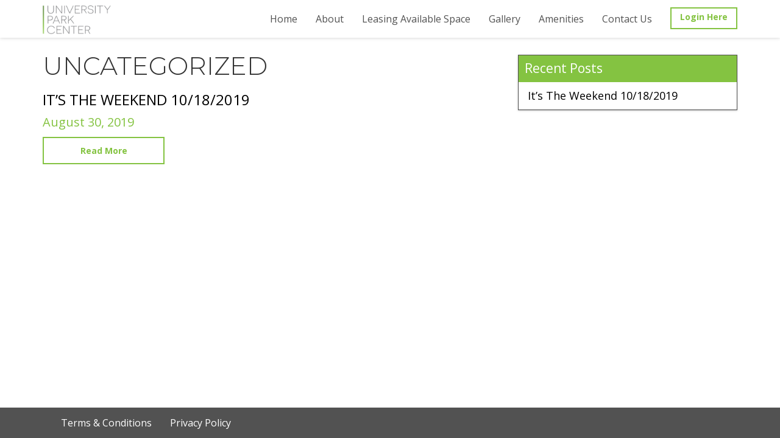

--- FILE ---
content_type: text/html; charset=UTF-8
request_url: https://universityparkcenter.com/category/uncategorized/
body_size: 10235
content:
<!DOCTYPE html>
<html lang="en-US">
<head>
	<meta charset="UTF-8">
	<meta name="viewport" content="width=device-width, initial-scale=1.0">
	<meta http-equiv="X-UA-Compatible" content="IE=edge">

	<title>Uncategorized | University Park Center</title>
	        	<link rel="icon" href="https://universityparkcenter.com/wp-content/uploads/2018/03/fav-icon.png" type="image/png" sizes="16x16">
        	<link rel="profile" href="https://gmpg.org/xfn/11">
	<link rel="pingback" href="https://universityparkcenter.com/xmlrpc.php">
	<link href="https://fonts.googleapis.com/css?family=Montserrat:300,300i,400,400i,500,500i,600,600i,700,700i,800,800i,900,900i|Open+Sans:300,300i,400,400i,600,600i,700,700i,800,800i" rel="stylesheet">
	<script src="https://universityparkcenter.com/wp-content/themes/universityparkcenter/includes/js/jquery.min.js"></script>

	<script>$(window).load(function(){heightcontrol();$(window).resize(function(){heightcontrol();});function heightcontrol(){var windowheight=$(window).height();var headerheight=$(".site-header").innerHeight();$(".home-banner").css({"height":windowheight-headerheight});}});</script>
	<script src="https://ajax.googleapis.com/ajax/libs/jquery/3.5.1/jquery.min.js"></script>
  <script src="https://maxcdn.bootstrapcdn.com/bootstrap/3.4.1/js/bootstrap.min.js"></script>
	<meta name='robots' content='max-image-preview:large'/>
<link rel="alternate" type="application/rss+xml" title="University Park Center &raquo; Feed" href="https://universityparkcenter.com/feed/"/>
<link rel="alternate" type="application/rss+xml" title="University Park Center &raquo; Comments Feed" href="https://universityparkcenter.com/comments/feed/"/>
<link rel="alternate" type="application/rss+xml" title="University Park Center &raquo; Uncategorized Category Feed" href="https://universityparkcenter.com/category/uncategorized/feed/"/>
<style id='wp-img-auto-sizes-contain-inline-css' type='text/css'>img:is([sizes=auto i],[sizes^="auto," i]){contain-intrinsic-size:3000px 1500px}</style>
<link rel='stylesheet' id='book-a-room-style-css' href='https://universityparkcenter.com/wp-content/plugins/book-a-room/css/bookaroom_thin.css?ver=6.9' type='text/css' media='all'/>
<style id='wp-emoji-styles-inline-css' type='text/css'>img.wp-smiley,img.emoji{display:inline!important;border:none!important;box-shadow:none!important;height:1em!important;width:1em!important;margin:0 .07em!important;vertical-align:-.1em!important;background:none!important;padding:0!important}</style>
<style id='wp-block-library-inline-css' type='text/css'>:root{--wp-block-synced-color:#7a00df;--wp-block-synced-color--rgb:122 , 0 , 223;--wp-bound-block-color:var(--wp-block-synced-color);--wp-editor-canvas-background:#ddd;--wp-admin-theme-color:#007cba;--wp-admin-theme-color--rgb:0 , 124 , 186;--wp-admin-theme-color-darker-10:#006ba1;--wp-admin-theme-color-darker-10--rgb:0 , 107 , 160.5;--wp-admin-theme-color-darker-20:#005a87;--wp-admin-theme-color-darker-20--rgb:0 , 90 , 135;--wp-admin-border-width-focus:2px}@media (min-resolution:192dpi){:root{--wp-admin-border-width-focus:1.5px}}.wp-element-button{cursor:pointer}:root .has-very-light-gray-background-color{background-color:#eee}:root .has-very-dark-gray-background-color{background-color:#313131}:root .has-very-light-gray-color{color:#eee}:root .has-very-dark-gray-color{color:#313131}:root .has-vivid-green-cyan-to-vivid-cyan-blue-gradient-background{background:linear-gradient(135deg,#00d084,#0693e3)}:root .has-purple-crush-gradient-background{background:linear-gradient(135deg,#34e2e4,#4721fb 50%,#ab1dfe)}:root .has-hazy-dawn-gradient-background{background:linear-gradient(135deg,#faaca8,#dad0ec)}:root .has-subdued-olive-gradient-background{background:linear-gradient(135deg,#fafae1,#67a671)}:root .has-atomic-cream-gradient-background{background:linear-gradient(135deg,#fdd79a,#004a59)}:root .has-nightshade-gradient-background{background:linear-gradient(135deg,#330968,#31cdcf)}:root .has-midnight-gradient-background{background:linear-gradient(135deg,#020381,#2874fc)}:root{--wp--preset--font-size--normal:16px;--wp--preset--font-size--huge:42px}.has-regular-font-size{font-size:1em}.has-larger-font-size{font-size:2.625em}.has-normal-font-size{font-size:var(--wp--preset--font-size--normal)}.has-huge-font-size{font-size:var(--wp--preset--font-size--huge)}.has-text-align-center{text-align:center}.has-text-align-left{text-align:left}.has-text-align-right{text-align:right}.has-fit-text{white-space:nowrap!important}#end-resizable-editor-section{display:none}.aligncenter{clear:both}.items-justified-left{justify-content:flex-start}.items-justified-center{justify-content:center}.items-justified-right{justify-content:flex-end}.items-justified-space-between{justify-content:space-between}.screen-reader-text{border:0;clip-path:inset(50%);height:1px;margin:-1px;overflow:hidden;padding:0;position:absolute;width:1px;word-wrap:normal!important}.screen-reader-text:focus{background-color:#ddd;clip-path:none;color:#444;display:block;font-size:1em;height:auto;left:5px;line-height:normal;padding:15px 23px 14px;text-decoration:none;top:5px;width:auto;z-index:100000}html :where(.has-border-color){border-style:solid}html :where([style*=border-top-color]){border-top-style:solid}html :where([style*=border-right-color]){border-right-style:solid}html :where([style*=border-bottom-color]){border-bottom-style:solid}html :where([style*=border-left-color]){border-left-style:solid}html :where([style*=border-width]){border-style:solid}html :where([style*=border-top-width]){border-top-style:solid}html :where([style*=border-right-width]){border-right-style:solid}html :where([style*=border-bottom-width]){border-bottom-style:solid}html :where([style*=border-left-width]){border-left-style:solid}html :where(img[class*=wp-image-]){height:auto;max-width:100%}:where(figure){margin:0 0 1em}html :where(.is-position-sticky){--wp-admin--admin-bar--position-offset:var(--wp-admin--admin-bar--height,0)}@media screen and (max-width:600px){html :where(.is-position-sticky){--wp-admin--admin-bar--position-offset:0}}</style><style id='global-styles-inline-css' type='text/css'>:root{--wp--preset--aspect-ratio--square:1;--wp--preset--aspect-ratio--4-3: 4/3;--wp--preset--aspect-ratio--3-4: 3/4;--wp--preset--aspect-ratio--3-2: 3/2;--wp--preset--aspect-ratio--2-3: 2/3;--wp--preset--aspect-ratio--16-9: 16/9;--wp--preset--aspect-ratio--9-16: 9/16;--wp--preset--color--black:#000;--wp--preset--color--cyan-bluish-gray:#abb8c3;--wp--preset--color--white:#fff;--wp--preset--color--pale-pink:#f78da7;--wp--preset--color--vivid-red:#cf2e2e;--wp--preset--color--luminous-vivid-orange:#ff6900;--wp--preset--color--luminous-vivid-amber:#fcb900;--wp--preset--color--light-green-cyan:#7bdcb5;--wp--preset--color--vivid-green-cyan:#00d084;--wp--preset--color--pale-cyan-blue:#8ed1fc;--wp--preset--color--vivid-cyan-blue:#0693e3;--wp--preset--color--vivid-purple:#9b51e0;--wp--preset--gradient--vivid-cyan-blue-to-vivid-purple:linear-gradient(135deg,#0693e3 0%,#9b51e0 100%);--wp--preset--gradient--light-green-cyan-to-vivid-green-cyan:linear-gradient(135deg,#7adcb4 0%,#00d082 100%);--wp--preset--gradient--luminous-vivid-amber-to-luminous-vivid-orange:linear-gradient(135deg,#fcb900 0%,#ff6900 100%);--wp--preset--gradient--luminous-vivid-orange-to-vivid-red:linear-gradient(135deg,#ff6900 0%,#cf2e2e 100%);--wp--preset--gradient--very-light-gray-to-cyan-bluish-gray:linear-gradient(135deg,#eee 0%,#a9b8c3 100%);--wp--preset--gradient--cool-to-warm-spectrum:linear-gradient(135deg,#4aeadc 0%,#9778d1 20%,#cf2aba 40%,#ee2c82 60%,#fb6962 80%,#fef84c 100%);--wp--preset--gradient--blush-light-purple:linear-gradient(135deg,#ffceec 0%,#9896f0 100%);--wp--preset--gradient--blush-bordeaux:linear-gradient(135deg,#fecda5 0%,#fe2d2d 50%,#6b003e 100%);--wp--preset--gradient--luminous-dusk:linear-gradient(135deg,#ffcb70 0%,#c751c0 50%,#4158d0 100%);--wp--preset--gradient--pale-ocean:linear-gradient(135deg,#fff5cb 0%,#b6e3d4 50%,#33a7b5 100%);--wp--preset--gradient--electric-grass:linear-gradient(135deg,#caf880 0%,#71ce7e 100%);--wp--preset--gradient--midnight:linear-gradient(135deg,#020381 0%,#2874fc 100%);--wp--preset--font-size--small:13px;--wp--preset--font-size--medium:20px;--wp--preset--font-size--large:36px;--wp--preset--font-size--x-large:42px;--wp--preset--spacing--20:.44rem;--wp--preset--spacing--30:.67rem;--wp--preset--spacing--40:1rem;--wp--preset--spacing--50:1.5rem;--wp--preset--spacing--60:2.25rem;--wp--preset--spacing--70:3.38rem;--wp--preset--spacing--80:5.06rem;--wp--preset--shadow--natural:6px 6px 9px rgba(0,0,0,.2);--wp--preset--shadow--deep:12px 12px 50px rgba(0,0,0,.4);--wp--preset--shadow--sharp:6px 6px 0 rgba(0,0,0,.2);--wp--preset--shadow--outlined:6px 6px 0 -3px #fff , 6px 6px #000;--wp--preset--shadow--crisp:6px 6px 0 #000}:where(.is-layout-flex){gap:.5em}:where(.is-layout-grid){gap:.5em}body .is-layout-flex{display:flex}.is-layout-flex{flex-wrap:wrap;align-items:center}.is-layout-flex > :is(*, div){margin:0}body .is-layout-grid{display:grid}.is-layout-grid > :is(*, div){margin:0}:where(.wp-block-columns.is-layout-flex){gap:2em}:where(.wp-block-columns.is-layout-grid){gap:2em}:where(.wp-block-post-template.is-layout-flex){gap:1.25em}:where(.wp-block-post-template.is-layout-grid){gap:1.25em}.has-black-color{color:var(--wp--preset--color--black)!important}.has-cyan-bluish-gray-color{color:var(--wp--preset--color--cyan-bluish-gray)!important}.has-white-color{color:var(--wp--preset--color--white)!important}.has-pale-pink-color{color:var(--wp--preset--color--pale-pink)!important}.has-vivid-red-color{color:var(--wp--preset--color--vivid-red)!important}.has-luminous-vivid-orange-color{color:var(--wp--preset--color--luminous-vivid-orange)!important}.has-luminous-vivid-amber-color{color:var(--wp--preset--color--luminous-vivid-amber)!important}.has-light-green-cyan-color{color:var(--wp--preset--color--light-green-cyan)!important}.has-vivid-green-cyan-color{color:var(--wp--preset--color--vivid-green-cyan)!important}.has-pale-cyan-blue-color{color:var(--wp--preset--color--pale-cyan-blue)!important}.has-vivid-cyan-blue-color{color:var(--wp--preset--color--vivid-cyan-blue)!important}.has-vivid-purple-color{color:var(--wp--preset--color--vivid-purple)!important}.has-black-background-color{background-color:var(--wp--preset--color--black)!important}.has-cyan-bluish-gray-background-color{background-color:var(--wp--preset--color--cyan-bluish-gray)!important}.has-white-background-color{background-color:var(--wp--preset--color--white)!important}.has-pale-pink-background-color{background-color:var(--wp--preset--color--pale-pink)!important}.has-vivid-red-background-color{background-color:var(--wp--preset--color--vivid-red)!important}.has-luminous-vivid-orange-background-color{background-color:var(--wp--preset--color--luminous-vivid-orange)!important}.has-luminous-vivid-amber-background-color{background-color:var(--wp--preset--color--luminous-vivid-amber)!important}.has-light-green-cyan-background-color{background-color:var(--wp--preset--color--light-green-cyan)!important}.has-vivid-green-cyan-background-color{background-color:var(--wp--preset--color--vivid-green-cyan)!important}.has-pale-cyan-blue-background-color{background-color:var(--wp--preset--color--pale-cyan-blue)!important}.has-vivid-cyan-blue-background-color{background-color:var(--wp--preset--color--vivid-cyan-blue)!important}.has-vivid-purple-background-color{background-color:var(--wp--preset--color--vivid-purple)!important}.has-black-border-color{border-color:var(--wp--preset--color--black)!important}.has-cyan-bluish-gray-border-color{border-color:var(--wp--preset--color--cyan-bluish-gray)!important}.has-white-border-color{border-color:var(--wp--preset--color--white)!important}.has-pale-pink-border-color{border-color:var(--wp--preset--color--pale-pink)!important}.has-vivid-red-border-color{border-color:var(--wp--preset--color--vivid-red)!important}.has-luminous-vivid-orange-border-color{border-color:var(--wp--preset--color--luminous-vivid-orange)!important}.has-luminous-vivid-amber-border-color{border-color:var(--wp--preset--color--luminous-vivid-amber)!important}.has-light-green-cyan-border-color{border-color:var(--wp--preset--color--light-green-cyan)!important}.has-vivid-green-cyan-border-color{border-color:var(--wp--preset--color--vivid-green-cyan)!important}.has-pale-cyan-blue-border-color{border-color:var(--wp--preset--color--pale-cyan-blue)!important}.has-vivid-cyan-blue-border-color{border-color:var(--wp--preset--color--vivid-cyan-blue)!important}.has-vivid-purple-border-color{border-color:var(--wp--preset--color--vivid-purple)!important}.has-vivid-cyan-blue-to-vivid-purple-gradient-background{background:var(--wp--preset--gradient--vivid-cyan-blue-to-vivid-purple)!important}.has-light-green-cyan-to-vivid-green-cyan-gradient-background{background:var(--wp--preset--gradient--light-green-cyan-to-vivid-green-cyan)!important}.has-luminous-vivid-amber-to-luminous-vivid-orange-gradient-background{background:var(--wp--preset--gradient--luminous-vivid-amber-to-luminous-vivid-orange)!important}.has-luminous-vivid-orange-to-vivid-red-gradient-background{background:var(--wp--preset--gradient--luminous-vivid-orange-to-vivid-red)!important}.has-very-light-gray-to-cyan-bluish-gray-gradient-background{background:var(--wp--preset--gradient--very-light-gray-to-cyan-bluish-gray)!important}.has-cool-to-warm-spectrum-gradient-background{background:var(--wp--preset--gradient--cool-to-warm-spectrum)!important}.has-blush-light-purple-gradient-background{background:var(--wp--preset--gradient--blush-light-purple)!important}.has-blush-bordeaux-gradient-background{background:var(--wp--preset--gradient--blush-bordeaux)!important}.has-luminous-dusk-gradient-background{background:var(--wp--preset--gradient--luminous-dusk)!important}.has-pale-ocean-gradient-background{background:var(--wp--preset--gradient--pale-ocean)!important}.has-electric-grass-gradient-background{background:var(--wp--preset--gradient--electric-grass)!important}.has-midnight-gradient-background{background:var(--wp--preset--gradient--midnight)!important}.has-small-font-size{font-size:var(--wp--preset--font-size--small)!important}.has-medium-font-size{font-size:var(--wp--preset--font-size--medium)!important}.has-large-font-size{font-size:var(--wp--preset--font-size--large)!important}.has-x-large-font-size{font-size:var(--wp--preset--font-size--x-large)!important}</style>

<style id='classic-theme-styles-inline-css' type='text/css'>.wp-block-button__link{color:#fff;background-color:#32373c;border-radius:9999px;box-shadow:none;text-decoration:none;padding:calc(.667em + 2px) calc(1.333em + 2px);font-size:1.125em}.wp-block-file__button{background:#32373c;color:#fff;text-decoration:none}</style>
<link rel='stylesheet' id='contact-form-7-css' href='https://universityparkcenter.com/wp-content/plugins/contact-form-7/includes/css/styles.css?ver=6.1.4' type='text/css' media='all'/>
<link rel='stylesheet' id='responsive-lightbox-swipebox-css' href='https://universityparkcenter.com/wp-content/plugins/responsive-lightbox/assets/swipebox/swipebox.min.css?ver=1.5.2' type='text/css' media='all'/>
<link rel='stylesheet' id='wonderplugin-gridgallery-engine-css-css' href='https://universityparkcenter.com/wp-content/plugins/wonderplugin-gridgallery/engine/wonderplugingridgalleryengine.css?ver=17.6.1PRO' type='text/css' media='all'/>
<link rel='stylesheet' id='math-captcha-frontend-css' href='https://universityparkcenter.com/wp-content/plugins/wp-advanced-math-captcha/css/frontend.css?ver=6.9' type='text/css' media='all'/>
<link rel='stylesheet' id='_tl-bootstrap-wp-css' href='https://universityparkcenter.com/wp-content/themes/universityparkcenter/includes/css/bootstrap-wp.css?ver=6.9' type='text/css' media='all'/>
<link rel='stylesheet' id='_tl-bootstrap-css' href='https://universityparkcenter.com/wp-content/themes/universityparkcenter/includes/resources/bootstrap/css/bootstrap.min.css?ver=6.9' type='text/css' media='all'/>
<link rel='stylesheet' id='_tl-font-awesome-css' href='https://universityparkcenter.com/wp-content/themes/universityparkcenter/includes/css/font-awesome.min.css?ver=4.1.0' type='text/css' media='all'/>
<link rel='stylesheet' id='_tl-style-css' href='https://universityparkcenter.com/wp-content/themes/universityparkcenter/style.css?ver=6.9' type='text/css' media='all'/>
<link rel='stylesheet' id='wppb_stylesheet-css' href='https://universityparkcenter.com/wp-content/plugins/profile-builder/assets/css/style-front-end.css?ver=3.15.2' type='text/css' media='all'/>
<script type="text/javascript" src="https://universityparkcenter.com/wp-content/plugins/book-a-room/js/jstree/jquery.jstree.js?ver=6.9" id="bookaroom_js-js"></script>
<script type="text/javascript" src="https://universityparkcenter.com/wp-includes/js/dist/hooks.min.js?ver=dd5603f07f9220ed27f1" id="wp-hooks-js"></script>
<script type="text/javascript" src="https://universityparkcenter.com/wp-includes/js/dist/i18n.min.js?ver=c26c3dc7bed366793375" id="wp-i18n-js"></script>
<script type="text/javascript" id="wp-i18n-js-after">//<![CDATA[
wp.i18n.setLocaleData({'text direction\u0004ltr':['ltr']});
//]]></script>
<script type="text/javascript" src="https://universityparkcenter.com/wp-includes/js/jquery/jquery.min.js?ver=3.7.1" id="jquery-core-js"></script>
<script type="text/javascript" src="https://universityparkcenter.com/wp-includes/js/jquery/jquery-migrate.min.js?ver=3.4.1" id="jquery-migrate-js"></script>
<script type="text/javascript" src="https://universityparkcenter.com/wp-content/plugins/responsive-lightbox/assets/dompurify/purify.min.js?ver=3.3.1" id="dompurify-js"></script>
<script type="text/javascript" id="responsive-lightbox-sanitizer-js-before">//<![CDATA[
window.RLG=window.RLG||{};window.RLG.sanitizeAllowedHosts=["youtube.com","www.youtube.com","youtu.be","vimeo.com","player.vimeo.com"];
//]]></script>
<script type="text/javascript" src="https://universityparkcenter.com/wp-content/plugins/responsive-lightbox/js/sanitizer.js?ver=2.6.1" id="responsive-lightbox-sanitizer-js"></script>
<script type="text/javascript" src="https://universityparkcenter.com/wp-content/plugins/responsive-lightbox/assets/swipebox/jquery.swipebox.min.js?ver=1.5.2" id="responsive-lightbox-swipebox-js"></script>
<script type="text/javascript" src="https://universityparkcenter.com/wp-includes/js/underscore.min.js?ver=1.13.7" id="underscore-js"></script>
<script type="text/javascript" src="https://universityparkcenter.com/wp-content/plugins/responsive-lightbox/assets/infinitescroll/infinite-scroll.pkgd.min.js?ver=4.0.1" id="responsive-lightbox-infinite-scroll-js"></script>
<script type="text/javascript" id="responsive-lightbox-js-before">//<![CDATA[
var rlArgs={"script":"swipebox","selector":"lightbox","customEvents":"","activeGalleries":true,"animation":true,"hideCloseButtonOnMobile":false,"removeBarsOnMobile":false,"hideBars":true,"hideBarsDelay":5000,"videoMaxWidth":1080,"useSVG":true,"loopAtEnd":false,"woocommerce_gallery":false,"ajaxurl":"https:\/\/universityparkcenter.com\/wp-admin\/admin-ajax.php","nonce":"570cc9219d","preview":false,"postId":153,"scriptExtension":false};
//]]></script>
<script type="text/javascript" src="https://universityparkcenter.com/wp-content/plugins/responsive-lightbox/js/front.js?ver=2.6.1" id="responsive-lightbox-js"></script>
<script type="text/javascript" src="https://universityparkcenter.com/wp-content/plugins/wonderplugin-gridgallery/engine/wonderplugingridlightbox.js?ver=17.6.1PRO" id="wonderplugin-gridgallery-lightbox-script-js"></script>
<script type="text/javascript" src="https://universityparkcenter.com/wp-content/plugins/wonderplugin-gridgallery/engine/wonderplugingridgallery.js?ver=17.6.1PRO" id="wonderplugin-gridgallery-script-js"></script>
<script type="text/javascript" src="https://universityparkcenter.com/wp-includes/js/dist/vendor/react.min.js?ver=18.3.1.1" id="react-js"></script>
<script type="text/javascript" src="https://universityparkcenter.com/wp-includes/js/dist/vendor/react-jsx-runtime.min.js?ver=18.3.1" id="react-jsx-runtime-js"></script>
<script type="text/javascript" src="https://universityparkcenter.com/wp-includes/js/dist/deprecated.min.js?ver=e1f84915c5e8ae38964c" id="wp-deprecated-js"></script>
<script type="text/javascript" src="https://universityparkcenter.com/wp-includes/js/dist/dom.min.js?ver=26edef3be6483da3de2e" id="wp-dom-js"></script>
<script type="text/javascript" src="https://universityparkcenter.com/wp-includes/js/dist/vendor/react-dom.min.js?ver=18.3.1.1" id="react-dom-js"></script>
<script type="text/javascript" src="https://universityparkcenter.com/wp-includes/js/dist/escape-html.min.js?ver=6561a406d2d232a6fbd2" id="wp-escape-html-js"></script>
<script type="text/javascript" src="https://universityparkcenter.com/wp-includes/js/dist/element.min.js?ver=6a582b0c827fa25df3dd" id="wp-element-js"></script>
<script type="text/javascript" src="https://universityparkcenter.com/wp-includes/js/dist/is-shallow-equal.min.js?ver=e0f9f1d78d83f5196979" id="wp-is-shallow-equal-js"></script>
<script type="text/javascript" src="https://universityparkcenter.com/wp-includes/js/dist/keycodes.min.js?ver=34c8fb5e7a594a1c8037" id="wp-keycodes-js"></script>
<script type="text/javascript" src="https://universityparkcenter.com/wp-includes/js/dist/priority-queue.min.js?ver=2d59d091223ee9a33838" id="wp-priority-queue-js"></script>
<script type="text/javascript" src="https://universityparkcenter.com/wp-includes/js/dist/compose.min.js?ver=7a9b375d8c19cf9d3d9b" id="wp-compose-js"></script>
<script type="text/javascript" src="https://universityparkcenter.com/wp-includes/js/dist/private-apis.min.js?ver=4f465748bda624774139" id="wp-private-apis-js"></script>
<script type="text/javascript" src="https://universityparkcenter.com/wp-includes/js/dist/redux-routine.min.js?ver=8bb92d45458b29590f53" id="wp-redux-routine-js"></script>
<script type="text/javascript" src="https://universityparkcenter.com/wp-includes/js/dist/data.min.js?ver=f940198280891b0b6318" id="wp-data-js"></script>
<script type="text/javascript" id="wp-data-js-after">//<![CDATA[
(function(){var userId=0;var storageKey="WP_DATA_USER_"+userId;wp.data.use(wp.data.plugins.persistence,{storageKey:storageKey});})();
//]]></script>
<script type="text/javascript" src="https://universityparkcenter.com/wp-content/plugins/wp-advanced-math-captcha/js/wmc.js?ver=2.1.8" id="wmc-js-js" defer="defer" data-wp-strategy="defer"></script>
<script type="text/javascript" src="https://universityparkcenter.com/wp-content/themes/universityparkcenter/includes/js/bootstrap-wp.js?ver=6.9" id="_tl-bootstrapwp-js"></script>
<link rel="https://api.w.org/" href="https://universityparkcenter.com/wp-json/"/><link rel="alternate" title="JSON" type="application/json" href="https://universityparkcenter.com/wp-json/wp/v2/categories/1"/><link rel="EditURI" type="application/rsd+xml" title="RSD" href="https://universityparkcenter.com/xmlrpc.php?rsd"/>
<meta name="generator" content="WordPress 6.9"/>

			<!--------------------------------------------------TL-SEO STARTS-------------------------------------------------->
			<meta name="description" content=""/>
			<link rel="canonical" href="https://universityparkcenter.com/weekly-announcement/"/>
			<meta property="og:locale" content="en_US"/>
			<meta property="og:type" content="object"/>
			<meta property="og:title" content="Uncategorized | University Park Center"/>
			<meta property="og:description" content=""/>
			<meta property="og:site_name" content="University Park Center"/>
			<meta name="twitter:card" content=""/>
			<meta name="twitter:title" content="Uncategorized | University Park Center"/>
			<meta name="twitter:description" content=""/>
			<meta name="twitter:domain" content="University Park Center"/>
			<meta itemprop="name" content="Uncategorized | University Park Center"/>
			<meta itemprop="description" content=""/>
			<!--------------------------------------------------TL-SEO ENDS-------------------------------------------------->
<script>jQuery(document).ready(function($){var data={'action':'upc_pending_approve_action'};var ajaxurl='https://universityparkcenter.com/wp-admin/admin-ajax.php';$.post(ajaxurl,data,function(response){});});</script>
<link rel="icon" href="https://universityparkcenter.com/wp-content/uploads/2018/03/fav-icon.png" sizes="32x32"/>
<link rel="icon" href="https://universityparkcenter.com/wp-content/uploads/2018/03/fav-icon.png" sizes="192x192"/>
<link rel="apple-touch-icon" href="https://universityparkcenter.com/wp-content/uploads/2018/03/fav-icon.png"/>
<meta name="msapplication-TileImage" content="https://universityparkcenter.com/wp-content/uploads/2018/03/fav-icon.png"/>
		<style type="text/css" id="wp-custom-css">.contact-footer .g-recaptcha{border:none;padding:0;display:inline-block}.phone-label::before{content:"\f095"!important}.add-email::before{content:"\f0e0"!important}.entry-content.above-content{padding-top:20px;padding-bottom:10px;font-weight:bold}.home-middle-box-content{position:absolute;top:auto;bottom:80px;left:50%;transform:translate(-50%,0%);-webkit-transform:translate(-50%,0%);-o-transform:translate(-50%,0%);-ms-transform:translate(-50%,0%);text-align:center;padding:0 15px}.entry-content.above-content{display:none}.header-facebook{display:none}.site-navigation-two .site-navigation-inner{display:flex;justify-content:center;width:100%}@media (max-width:1024px){.site-navigation-two .site-navigation-inner{width:100%!important}}@media (max-width:768px){.site-navigation-two .site-navigation-inner{display:block}}@media (max-width:480px){.home-middle-box-content{width:100%;bottom:150px}.home-middle-box-content h1{margin-top:20px;font-size:22px}.home-banner-slider .carousel-indicators{bottom:100px}.site-footer-nav ul li a{padding:0 5px;margin:0 0 10px}}.page-template-template-contact .page-title{position:relative}.page-template-template-contact .page-title::after{background:#84c341;bottom:-2px;content:"";height:4px;left:0;position:absolute;width:265px}#wonderplugingridgallery-2 .wonderplugin-gridgallery-item-text{display:none!important}.page-template-template-gallery #wonderplugingridgallery-2 .wonderplugin-gridgallery-loadmore-btn{background:#84c341;border:2px solid #84c341;text-align:center;font-size:14px;font-weight:bold;line-height:32px;color:#fff;text-shadow:none;border-radius:0;height:48px}.page-template-template-gallery #wonderplugingridgallery-2 .wonderplugin-gridgallery-loadmore-btn:hover{background:#fff;color:#84c341}.page-template-template-gallery #wonderplugingridgallery-2 .wonderplugin-gridgallery-item a div{display:none!important}.page-id-912 .main-content{min-height:530px;background-image:url(https://universityparkcenter.lojoweb.com/wp-content/uploads/2018/05/9-1.jpg);background-size:cover;background-position:center;background-blend-mode:darken;background-color: #0000009e}.page-id-912 .main-content .main-content-inner .entry-content{display:flex;justify-content:center;align-items:center;height:100vh}.page-id-912 #wpcf7-f911-p912-o1{padding:30px;background:#fff;padding-top:40px;padding-bottom:0;padding-right:50px;padding-left:50px}.page-id-912 #wpcf7-f911-p912-o1 .wpcf7-form p{padding-top:10px}.page-id-912 .main-content .main-content-inner .entry-content input.wpcf7-form-control.wpcf7-text{padding:5px 10px;width:45vw;border-radius:2px;background:#eee9;border:0;font-size:14px;font-weight:500;color:#000;border: 1px solid #0000002b}.page-id-912 .main-content .main-content-inner .entry-content textarea.wpcf7-textarea{padding:10px;width:45vw;border-radius:2px;background:#eee9;border:0;font-size:14px;font-weight:500;color:#000;height:130px;border: 1px solid #0000002b}.page-id-912 .main-content .main-content-inner .entry-content textarea.wpcf7-textarea:focus{outline:0}.page-id-912 .wpcf7-text ::-webkit-input-placeholder{color:#000}:-ms-input-placeholder{color:#000}::placeholder{color:#000}.page-id-912 input.wpcf7-form-control.wpcf7-text:focus{outline:0}.page-id-912 .wpcf7-form-control.wpcf7-submit{margin-top:25px;border-radius:50px;font-size:18px;background:#84c341;margin-left:auto;box-shadow: 0px 5px 10px -4px #00000073}.page-id-912 .wpcf7-form-control.wpcf7-submit:hover{box-shadow:none}.page-id-912 #wpcf7-f911-p912-o1::before{content:url(https://universityparkcenter.lojoweb.com/wp-content/uploads/2021/05/from-logo.png)}.page-id-912 form.wpcf7-form.init::before{content:'Service Request';font-size:31px;color:#4a4a4ad1}.page-id-912 .page-title{display:none}.contact-heading::after{width:245px;bottom:-4px}.contact-footer-right .contact-heading::after{width:145px!important;bottom:-4px}@media (max-width:575.98px){.page-template-template-contact .page-title::after{width:210px}}</style>
						<style type="text/css" id="c4wp-checkout-css">.woocommerce-checkout .c4wp_captcha_field{margin-bottom:10px;margin-top:15px;position:relative;display:inline-block}</style>
							<style type="text/css" id="c4wp-v3-lp-form-css">.login #login,.login #lostpasswordform{min-width:350px!important}.wpforms-field-c4wp iframe{width:100%!important}</style>
			<script src='https://www.google.com/recaptcha/api.js'></script>
</head>

<body data-rsssl=1 class="archive category category-uncategorized category-1 wp-theme-universityparkcenter">
	
<header id="masthead" class="site-header" role="banner">
	<nav class="site-navigation">
			<div class="container">
			<div class="row">
				<div class="site-navigation-inner col-sm-12">
					<div class="navbar navbar-default">
						<div class="navbar-header">
							<!-- .navbar-toggle is used as the toggle for collapsed navbar content -->
							<button type="button" class="navbar-toggle" data-toggle="collapse" data-target="#navbar-collapse">
								<span class="sr-only">Toggle navigation </span>
								<span class="icon-bar"></span>
								<span class="icon-bar"></span>
								<span class="icon-bar"></span>
							</button>
							<!-- Your site title as branding in the menu -->
							<a class="navbar-brand" href="https://universityparkcenter.com/" title="University Park Center" rel="home"><img src="https://universityparkcenter.com/wp-content/uploads/2018/03/logo.png" alt="logo"/></a>
						</div>
						
						<a href="https://www.facebook.com/UniversityParkCenter/" target="_blank" class="header-facebook"><i class="fa fa-facebook" aria-hidden="true"></i></a>
												<a href="https://universityparkcenter.com/login/" class="login-here-btn">Login Here</a>
												
						
						<!-- The WordPress Menu goes here -->
						<nav id="navbar-collapse" class="collapse navbar-collapse"><ul id="main-menu" class="nav navbar-nav"><li id="menu-item-25" class="menu-item menu-item-type-post_type menu-item-object-page menu-item-home menu-item-25"><a title="Home" href="https://universityparkcenter.com/">Home</a></li>
<li id="menu-item-26" class="menu-item menu-item-type-post_type menu-item-object-page menu-item-26"><a title="About" href="https://universityparkcenter.com/about/">About</a></li>
<li id="menu-item-30" class="menu-item menu-item-type-post_type menu-item-object-page menu-item-30"><a title="Leasing Available Space" href="https://universityparkcenter.com/leasing/">Leasing Available Space</a></li>
<li id="menu-item-793" class="menu-item menu-item-type-post_type menu-item-object-page menu-item-793"><a title="Gallery" href="https://universityparkcenter.com/gallery/">Gallery</a></li>
<li id="menu-item-735" class="menu-item menu-item-type-post_type menu-item-object-page menu-item-735"><a title="Amenities" href="https://universityparkcenter.com/amenities/">Amenities</a></li>
<li id="menu-item-28" class="menu-item menu-item-type-post_type menu-item-object-page menu-item-28"><a title="Contact Us" href="https://universityparkcenter.com/contact-us/">Contact Us</a></li>
</ul></nav>						
					</div><!-- .navbar -->
				</div>
			</div>
		</div><!-- .container -->
	</nav><!-- .site-navigation -->
	
	</header>



<div class="main-content">
	

	<div class="container">
		<div class="row">
			<div id="content" class="main-content-inner col-sm-12 col-md-8">
								<div class="content-padder">
											<header>
							<h1 class="page-title">
								Uncategorized							</h1>
													</header><!-- .page-header -->
																			


<article id="post-153" class="post-153 post type-post status-publish format-standard hentry category-uncategorized">
	<header>
		<h1 class="page-title"><a href="https://universityparkcenter.com/weekly-announcement/" rel="bookmark">It&#8217;s The Weekend 10/18/2019</a></h1>
	</header><!-- .entry-header -->
    <div class="entry-content-thumbnail">
			<a href="https://universityparkcenter.com/weekly-announcement/"></a>
	</div>
		<div class="entry-content-info" style="width: 100%;">
			<div class="entry-meta">
			<span class="posted-on">Posted on <a>August 30, 2019</a></span>	</div><!-- .entry-meta -->
		<div class="entry-content">
				<p></p>
		<div class="recent-topics-list"><a class="blog-now-btn" href="https://universityparkcenter.com/weekly-announcement/">Read More</a></div>
	</div>
	</div><!-- .entry-summary -->
  
	<footer class="entry-meta">

	</footer><!-- .entry-meta -->
</article><!-- #post-## -->
															            										</div><!-- .content-padder -->
			</div>
			


	<div class="sidebar col-sm-12 col-md-4 col-xs-12">
				<div class="sidebar-padder">

						
		<aside id="recent-posts-3" class="widget widget_recent_entries">
		<h3 class="widget-title">Recent Posts</h3>
		<ul>
											<li>
					<a href="https://universityparkcenter.com/weekly-announcement/">It&#8217;s The Weekend 10/18/2019</a>
									</li>
					</ul>

		</aside>
		</div><!-- close .sidebar-padder -->
	</div>		</div>
	</div>
	
</div><!-- close .main-content-inner -->
			

<footer id="colophon" class="site-footer" role="contentinfo">
	<div class="container">
		<div class="row">
			<div class="site-footer-nav col-md-6 col-sm-6 col-xs-12">
				<!-- The WordPress Menu goes here -->
				<nav id="navbar-collapse" class="collapse navbar-collapse"><ul id="main-menu" class="nav navbar-nav"><li id="menu-item-43" class="menu-item menu-item-type-post_type menu-item-object-page menu-item-43"><a title="Terms &#038; Conditions" href="https://universityparkcenter.com/terms-conditions/">Terms &#038; Conditions</a></li>
<li id="menu-item-42" class="menu-item menu-item-type-post_type menu-item-object-page menu-item-42"><a title="Privacy Policy" href="https://universityparkcenter.com/privacy-policy/">Privacy Policy</a></li>
</ul></nav>			</div>
		</div>
	</div><!-- close .container -->
</footer><!-- close #colophon -->

<script type="speculationrules">
{"prefetch":[{"source":"document","where":{"and":[{"href_matches":"/*"},{"not":{"href_matches":["/wp-*.php","/wp-admin/*","/wp-content/uploads/*","/wp-content/*","/wp-content/plugins/*","/wp-content/themes/universityparkcenter/*","/*\\?(.+)"]}},{"not":{"selector_matches":"a[rel~=\"nofollow\"]"}},{"not":{"selector_matches":".no-prefetch, .no-prefetch a"}}]},"eagerness":"conservative"}]}
</script>
<div id="wondergridgallerylightbox_options" data-skinsfoldername="skins/default/" data-jsfolder="https://universityparkcenter.com/wp-content/plugins/wonderplugin-gridgallery/engine/" style="display:none;"></div><style type="text/css">.grecaptcha-badge{visibility:hidden!important}</style>  <script>(function(){const userRole='guest';if(userRole==='subscriber'){const adminElements=document.querySelectorAll('.for-admin');adminElements.forEach(el=>el.remove());}else if(userRole==='administrator'){const subscriberElements=document.querySelectorAll('.for-subscriber');subscriberElements.forEach(el=>el.remove());}})();</script>
          <script type="text/javascript">if(typeof window.maspikLoaded==="undefined"){window.maspikLoaded=true;function shouldExcludeForm(form){var role=(form.getAttribute('role')||'').toLowerCase();if(role==='search'){return true;}var aria=(form.getAttribute('aria-label')||'').toLowerCase();if(aria.indexOf('search')!==-1){return true;}var action=(form.getAttribute('action')||'').toLowerCase();if(action.indexOf('?s=')!==-1||action.indexOf('search=')!==-1||/\/search(\/?|\?|$)/.test(action)){return true;}var classes=form.className.split(' ');if(classes.some(function(className){return className.toLowerCase().includes('search');})){return true;}var searchInputs=form.querySelectorAll('input[type="search"], input.search, .search input, input[class*="search"], input[id*="search"], input[name="s"], input[name*="search"]');if(searchInputs.length>0){return true;}var searchElements=form.querySelectorAll('.search, [class*="search"], [id*="search"], [aria-label*="search" i]');if(searchElements.length>0){return true;}return false;}function addMaspikHiddenFields(form){if(form.querySelector(".maspik-field"))return;if(form.dataset.maspikProcessed)return;form.dataset.maspikProcessed=true;var commonAttributes={"aria-hidden":"true",tabindex:"-1",autocomplete:"off",class:"maspik-field"};var hiddenFieldStyles={position:"absolute",left:"-99999px"};function createHiddenField(attributes,styles){var field=document.createElement("input");for(var attr in attributes){field.setAttribute(attr,attributes[attr]);}for(var style in styles){field.style[style]=styles[style];}return field;}var honeypot=createHiddenField({type:"text",name:"full-name-maspik-hp",class:form.className+" maspik-field",placeholder:"Leave this field empty"},hiddenFieldStyles);form.appendChild(honeypot);}document.addEventListener("DOMContentLoaded",function(){var forms=document.querySelectorAll("form");forms.forEach(function(form){if(!shouldExcludeForm(form)){addMaspikHiddenFields(form);}});});document.addEventListener("submit",function(e){if(e.target.tagName==="FORM"){if(!shouldExcludeForm(e.target)){addMaspikHiddenFields(e.target);}}},true);}</script>
        <style>.maspik-field{display:none!important;pointer-events:none!important;opacity:0!important;position:absolute!important;left:-99999px!important}</style>
        <script type="text/javascript" src="https://universityparkcenter.com/wp-content/plugins/contact-form-7/includes/swv/js/index.js?ver=6.1.4" id="swv-js"></script>
<script type="text/javascript" id="contact-form-7-js-before">//<![CDATA[
var wpcf7={"api":{"root":"https:\/\/universityparkcenter.com\/wp-json\/","namespace":"contact-form-7\/v1"}};
//]]></script>
<script type="text/javascript" src="https://universityparkcenter.com/wp-content/plugins/contact-form-7/includes/js/index.js?ver=6.1.4" id="contact-form-7-js"></script>
<script type="text/javascript" src="https://universityparkcenter.com/wp-content/themes/universityparkcenter/includes/js/skip-link-focus-fix.js?ver=20130115" id="_tl-skip-link-focus-fix-js"></script>
<script type="text/javascript" src="https://www.google.com/recaptcha/api.js?render=6Lek1IoUAAAAAPsea8VWXUO65dZw7eSbVoO3id0X&amp;ver=3.0" id="google-recaptcha-js"></script>
<script type="text/javascript" src="https://universityparkcenter.com/wp-includes/js/dist/vendor/wp-polyfill.min.js?ver=3.15.0" id="wp-polyfill-js"></script>
<script type="text/javascript" id="wpcf7-recaptcha-js-before">//<![CDATA[
var wpcf7_recaptcha={"sitekey":"6Lek1IoUAAAAAPsea8VWXUO65dZw7eSbVoO3id0X","actions":{"homepage":"homepage","contactform":"contactform"}};
//]]></script>
<script type="text/javascript" src="https://universityparkcenter.com/wp-content/plugins/contact-form-7/modules/recaptcha/index.js?ver=6.1.4" id="wpcf7-recaptcha-js"></script>
<script id="wp-emoji-settings" type="application/json">
{"baseUrl":"https://s.w.org/images/core/emoji/17.0.2/72x72/","ext":".png","svgUrl":"https://s.w.org/images/core/emoji/17.0.2/svg/","svgExt":".svg","source":{"concatemoji":"https://universityparkcenter.com/wp-includes/js/wp-emoji-release.min.js?ver=6.9"}}
</script>
<script type="module">
/* <![CDATA[ */
/*! This file is auto-generated */
const a=JSON.parse(document.getElementById("wp-emoji-settings").textContent),o=(window._wpemojiSettings=a,"wpEmojiSettingsSupports"),s=["flag","emoji"];function i(e){try{var t={supportTests:e,timestamp:(new Date).valueOf()};sessionStorage.setItem(o,JSON.stringify(t))}catch(e){}}function c(e,t,n){e.clearRect(0,0,e.canvas.width,e.canvas.height),e.fillText(t,0,0);t=new Uint32Array(e.getImageData(0,0,e.canvas.width,e.canvas.height).data);e.clearRect(0,0,e.canvas.width,e.canvas.height),e.fillText(n,0,0);const a=new Uint32Array(e.getImageData(0,0,e.canvas.width,e.canvas.height).data);return t.every((e,t)=>e===a[t])}function p(e,t){e.clearRect(0,0,e.canvas.width,e.canvas.height),e.fillText(t,0,0);var n=e.getImageData(16,16,1,1);for(let e=0;e<n.data.length;e++)if(0!==n.data[e])return!1;return!0}function u(e,t,n,a){switch(t){case"flag":return n(e,"\ud83c\udff3\ufe0f\u200d\u26a7\ufe0f","\ud83c\udff3\ufe0f\u200b\u26a7\ufe0f")?!1:!n(e,"\ud83c\udde8\ud83c\uddf6","\ud83c\udde8\u200b\ud83c\uddf6")&&!n(e,"\ud83c\udff4\udb40\udc67\udb40\udc62\udb40\udc65\udb40\udc6e\udb40\udc67\udb40\udc7f","\ud83c\udff4\u200b\udb40\udc67\u200b\udb40\udc62\u200b\udb40\udc65\u200b\udb40\udc6e\u200b\udb40\udc67\u200b\udb40\udc7f");case"emoji":return!a(e,"\ud83e\u1fac8")}return!1}function f(e,t,n,a){let r;const o=(r="undefined"!=typeof WorkerGlobalScope&&self instanceof WorkerGlobalScope?new OffscreenCanvas(300,150):document.createElement("canvas")).getContext("2d",{willReadFrequently:!0}),s=(o.textBaseline="top",o.font="600 32px Arial",{});return e.forEach(e=>{s[e]=t(o,e,n,a)}),s}function r(e){var t=document.createElement("script");t.src=e,t.defer=!0,document.head.appendChild(t)}a.supports={everything:!0,everythingExceptFlag:!0},new Promise(t=>{let n=function(){try{var e=JSON.parse(sessionStorage.getItem(o));if("object"==typeof e&&"number"==typeof e.timestamp&&(new Date).valueOf()<e.timestamp+604800&&"object"==typeof e.supportTests)return e.supportTests}catch(e){}return null}();if(!n){if("undefined"!=typeof Worker&&"undefined"!=typeof OffscreenCanvas&&"undefined"!=typeof URL&&URL.createObjectURL&&"undefined"!=typeof Blob)try{var e="postMessage("+f.toString()+"("+[JSON.stringify(s),u.toString(),c.toString(),p.toString()].join(",")+"));",a=new Blob([e],{type:"text/javascript"});const r=new Worker(URL.createObjectURL(a),{name:"wpTestEmojiSupports"});return void(r.onmessage=e=>{i(n=e.data),r.terminate(),t(n)})}catch(e){}i(n=f(s,u,c,p))}t(n)}).then(e=>{for(const n in e)a.supports[n]=e[n],a.supports.everything=a.supports.everything&&a.supports[n],"flag"!==n&&(a.supports.everythingExceptFlag=a.supports.everythingExceptFlag&&a.supports[n]);var t;a.supports.everythingExceptFlag=a.supports.everythingExceptFlag&&!a.supports.flag,a.supports.everything||((t=a.source||{}).concatemoji?r(t.concatemoji):t.wpemoji&&t.twemoji&&(r(t.twemoji),r(t.wpemoji)))});
//# sourceURL=https://universityparkcenter.com/wp-includes/js/wp-emoji-loader.min.js
/* ]]> */
</script>
<script>jQuery(document).ready(function(){jQuery("a.reservelink").click(function(){jQuery('.ZebraDialog_Buttons').find('a.ZebraDialog_Button_1').trigger('click');});jQuery("#socialEvent").css("display","none");});jQuery(window).load(function(){var field_value=jQuery('.wonderplugin-gridgallery-item a div').text();if(field_value=='WordPress Portfolio Free Version'){jQuery('.wonderplugin-gridgallery-item a div').css('display','none');}});</script>

<script type="text/javascript">function showMe(e){document.getElementById('eventName').value=document.getElementById('contactName').value;var upc_room_name=document.getElementById('university-room-name').innerText;if(upc_room_name=='Large Conference Room'){document.getElementById('numAttend').value="18";}else if(upc_room_name=='Medium Conference Room'){document.getElementById('numAttend').value="12";}else if(upc_room_name=='Small Conference Room'){document.getElementById('numAttend').value="6";}else{document.getElementById('numAttend').value="0";}document.getElementById('desc').value="NA";}</script>

</body>
</html>


--- FILE ---
content_type: text/html; charset=utf-8
request_url: https://www.google.com/recaptcha/api2/anchor?ar=1&k=6Lek1IoUAAAAAPsea8VWXUO65dZw7eSbVoO3id0X&co=aHR0cHM6Ly91bml2ZXJzaXR5cGFya2NlbnRlci5jb206NDQz&hl=en&v=N67nZn4AqZkNcbeMu4prBgzg&size=invisible&anchor-ms=20000&execute-ms=30000&cb=wsw9vlmil0a5
body_size: 48881
content:
<!DOCTYPE HTML><html dir="ltr" lang="en"><head><meta http-equiv="Content-Type" content="text/html; charset=UTF-8">
<meta http-equiv="X-UA-Compatible" content="IE=edge">
<title>reCAPTCHA</title>
<style type="text/css">
/* cyrillic-ext */
@font-face {
  font-family: 'Roboto';
  font-style: normal;
  font-weight: 400;
  font-stretch: 100%;
  src: url(//fonts.gstatic.com/s/roboto/v48/KFO7CnqEu92Fr1ME7kSn66aGLdTylUAMa3GUBHMdazTgWw.woff2) format('woff2');
  unicode-range: U+0460-052F, U+1C80-1C8A, U+20B4, U+2DE0-2DFF, U+A640-A69F, U+FE2E-FE2F;
}
/* cyrillic */
@font-face {
  font-family: 'Roboto';
  font-style: normal;
  font-weight: 400;
  font-stretch: 100%;
  src: url(//fonts.gstatic.com/s/roboto/v48/KFO7CnqEu92Fr1ME7kSn66aGLdTylUAMa3iUBHMdazTgWw.woff2) format('woff2');
  unicode-range: U+0301, U+0400-045F, U+0490-0491, U+04B0-04B1, U+2116;
}
/* greek-ext */
@font-face {
  font-family: 'Roboto';
  font-style: normal;
  font-weight: 400;
  font-stretch: 100%;
  src: url(//fonts.gstatic.com/s/roboto/v48/KFO7CnqEu92Fr1ME7kSn66aGLdTylUAMa3CUBHMdazTgWw.woff2) format('woff2');
  unicode-range: U+1F00-1FFF;
}
/* greek */
@font-face {
  font-family: 'Roboto';
  font-style: normal;
  font-weight: 400;
  font-stretch: 100%;
  src: url(//fonts.gstatic.com/s/roboto/v48/KFO7CnqEu92Fr1ME7kSn66aGLdTylUAMa3-UBHMdazTgWw.woff2) format('woff2');
  unicode-range: U+0370-0377, U+037A-037F, U+0384-038A, U+038C, U+038E-03A1, U+03A3-03FF;
}
/* math */
@font-face {
  font-family: 'Roboto';
  font-style: normal;
  font-weight: 400;
  font-stretch: 100%;
  src: url(//fonts.gstatic.com/s/roboto/v48/KFO7CnqEu92Fr1ME7kSn66aGLdTylUAMawCUBHMdazTgWw.woff2) format('woff2');
  unicode-range: U+0302-0303, U+0305, U+0307-0308, U+0310, U+0312, U+0315, U+031A, U+0326-0327, U+032C, U+032F-0330, U+0332-0333, U+0338, U+033A, U+0346, U+034D, U+0391-03A1, U+03A3-03A9, U+03B1-03C9, U+03D1, U+03D5-03D6, U+03F0-03F1, U+03F4-03F5, U+2016-2017, U+2034-2038, U+203C, U+2040, U+2043, U+2047, U+2050, U+2057, U+205F, U+2070-2071, U+2074-208E, U+2090-209C, U+20D0-20DC, U+20E1, U+20E5-20EF, U+2100-2112, U+2114-2115, U+2117-2121, U+2123-214F, U+2190, U+2192, U+2194-21AE, U+21B0-21E5, U+21F1-21F2, U+21F4-2211, U+2213-2214, U+2216-22FF, U+2308-230B, U+2310, U+2319, U+231C-2321, U+2336-237A, U+237C, U+2395, U+239B-23B7, U+23D0, U+23DC-23E1, U+2474-2475, U+25AF, U+25B3, U+25B7, U+25BD, U+25C1, U+25CA, U+25CC, U+25FB, U+266D-266F, U+27C0-27FF, U+2900-2AFF, U+2B0E-2B11, U+2B30-2B4C, U+2BFE, U+3030, U+FF5B, U+FF5D, U+1D400-1D7FF, U+1EE00-1EEFF;
}
/* symbols */
@font-face {
  font-family: 'Roboto';
  font-style: normal;
  font-weight: 400;
  font-stretch: 100%;
  src: url(//fonts.gstatic.com/s/roboto/v48/KFO7CnqEu92Fr1ME7kSn66aGLdTylUAMaxKUBHMdazTgWw.woff2) format('woff2');
  unicode-range: U+0001-000C, U+000E-001F, U+007F-009F, U+20DD-20E0, U+20E2-20E4, U+2150-218F, U+2190, U+2192, U+2194-2199, U+21AF, U+21E6-21F0, U+21F3, U+2218-2219, U+2299, U+22C4-22C6, U+2300-243F, U+2440-244A, U+2460-24FF, U+25A0-27BF, U+2800-28FF, U+2921-2922, U+2981, U+29BF, U+29EB, U+2B00-2BFF, U+4DC0-4DFF, U+FFF9-FFFB, U+10140-1018E, U+10190-1019C, U+101A0, U+101D0-101FD, U+102E0-102FB, U+10E60-10E7E, U+1D2C0-1D2D3, U+1D2E0-1D37F, U+1F000-1F0FF, U+1F100-1F1AD, U+1F1E6-1F1FF, U+1F30D-1F30F, U+1F315, U+1F31C, U+1F31E, U+1F320-1F32C, U+1F336, U+1F378, U+1F37D, U+1F382, U+1F393-1F39F, U+1F3A7-1F3A8, U+1F3AC-1F3AF, U+1F3C2, U+1F3C4-1F3C6, U+1F3CA-1F3CE, U+1F3D4-1F3E0, U+1F3ED, U+1F3F1-1F3F3, U+1F3F5-1F3F7, U+1F408, U+1F415, U+1F41F, U+1F426, U+1F43F, U+1F441-1F442, U+1F444, U+1F446-1F449, U+1F44C-1F44E, U+1F453, U+1F46A, U+1F47D, U+1F4A3, U+1F4B0, U+1F4B3, U+1F4B9, U+1F4BB, U+1F4BF, U+1F4C8-1F4CB, U+1F4D6, U+1F4DA, U+1F4DF, U+1F4E3-1F4E6, U+1F4EA-1F4ED, U+1F4F7, U+1F4F9-1F4FB, U+1F4FD-1F4FE, U+1F503, U+1F507-1F50B, U+1F50D, U+1F512-1F513, U+1F53E-1F54A, U+1F54F-1F5FA, U+1F610, U+1F650-1F67F, U+1F687, U+1F68D, U+1F691, U+1F694, U+1F698, U+1F6AD, U+1F6B2, U+1F6B9-1F6BA, U+1F6BC, U+1F6C6-1F6CF, U+1F6D3-1F6D7, U+1F6E0-1F6EA, U+1F6F0-1F6F3, U+1F6F7-1F6FC, U+1F700-1F7FF, U+1F800-1F80B, U+1F810-1F847, U+1F850-1F859, U+1F860-1F887, U+1F890-1F8AD, U+1F8B0-1F8BB, U+1F8C0-1F8C1, U+1F900-1F90B, U+1F93B, U+1F946, U+1F984, U+1F996, U+1F9E9, U+1FA00-1FA6F, U+1FA70-1FA7C, U+1FA80-1FA89, U+1FA8F-1FAC6, U+1FACE-1FADC, U+1FADF-1FAE9, U+1FAF0-1FAF8, U+1FB00-1FBFF;
}
/* vietnamese */
@font-face {
  font-family: 'Roboto';
  font-style: normal;
  font-weight: 400;
  font-stretch: 100%;
  src: url(//fonts.gstatic.com/s/roboto/v48/KFO7CnqEu92Fr1ME7kSn66aGLdTylUAMa3OUBHMdazTgWw.woff2) format('woff2');
  unicode-range: U+0102-0103, U+0110-0111, U+0128-0129, U+0168-0169, U+01A0-01A1, U+01AF-01B0, U+0300-0301, U+0303-0304, U+0308-0309, U+0323, U+0329, U+1EA0-1EF9, U+20AB;
}
/* latin-ext */
@font-face {
  font-family: 'Roboto';
  font-style: normal;
  font-weight: 400;
  font-stretch: 100%;
  src: url(//fonts.gstatic.com/s/roboto/v48/KFO7CnqEu92Fr1ME7kSn66aGLdTylUAMa3KUBHMdazTgWw.woff2) format('woff2');
  unicode-range: U+0100-02BA, U+02BD-02C5, U+02C7-02CC, U+02CE-02D7, U+02DD-02FF, U+0304, U+0308, U+0329, U+1D00-1DBF, U+1E00-1E9F, U+1EF2-1EFF, U+2020, U+20A0-20AB, U+20AD-20C0, U+2113, U+2C60-2C7F, U+A720-A7FF;
}
/* latin */
@font-face {
  font-family: 'Roboto';
  font-style: normal;
  font-weight: 400;
  font-stretch: 100%;
  src: url(//fonts.gstatic.com/s/roboto/v48/KFO7CnqEu92Fr1ME7kSn66aGLdTylUAMa3yUBHMdazQ.woff2) format('woff2');
  unicode-range: U+0000-00FF, U+0131, U+0152-0153, U+02BB-02BC, U+02C6, U+02DA, U+02DC, U+0304, U+0308, U+0329, U+2000-206F, U+20AC, U+2122, U+2191, U+2193, U+2212, U+2215, U+FEFF, U+FFFD;
}
/* cyrillic-ext */
@font-face {
  font-family: 'Roboto';
  font-style: normal;
  font-weight: 500;
  font-stretch: 100%;
  src: url(//fonts.gstatic.com/s/roboto/v48/KFO7CnqEu92Fr1ME7kSn66aGLdTylUAMa3GUBHMdazTgWw.woff2) format('woff2');
  unicode-range: U+0460-052F, U+1C80-1C8A, U+20B4, U+2DE0-2DFF, U+A640-A69F, U+FE2E-FE2F;
}
/* cyrillic */
@font-face {
  font-family: 'Roboto';
  font-style: normal;
  font-weight: 500;
  font-stretch: 100%;
  src: url(//fonts.gstatic.com/s/roboto/v48/KFO7CnqEu92Fr1ME7kSn66aGLdTylUAMa3iUBHMdazTgWw.woff2) format('woff2');
  unicode-range: U+0301, U+0400-045F, U+0490-0491, U+04B0-04B1, U+2116;
}
/* greek-ext */
@font-face {
  font-family: 'Roboto';
  font-style: normal;
  font-weight: 500;
  font-stretch: 100%;
  src: url(//fonts.gstatic.com/s/roboto/v48/KFO7CnqEu92Fr1ME7kSn66aGLdTylUAMa3CUBHMdazTgWw.woff2) format('woff2');
  unicode-range: U+1F00-1FFF;
}
/* greek */
@font-face {
  font-family: 'Roboto';
  font-style: normal;
  font-weight: 500;
  font-stretch: 100%;
  src: url(//fonts.gstatic.com/s/roboto/v48/KFO7CnqEu92Fr1ME7kSn66aGLdTylUAMa3-UBHMdazTgWw.woff2) format('woff2');
  unicode-range: U+0370-0377, U+037A-037F, U+0384-038A, U+038C, U+038E-03A1, U+03A3-03FF;
}
/* math */
@font-face {
  font-family: 'Roboto';
  font-style: normal;
  font-weight: 500;
  font-stretch: 100%;
  src: url(//fonts.gstatic.com/s/roboto/v48/KFO7CnqEu92Fr1ME7kSn66aGLdTylUAMawCUBHMdazTgWw.woff2) format('woff2');
  unicode-range: U+0302-0303, U+0305, U+0307-0308, U+0310, U+0312, U+0315, U+031A, U+0326-0327, U+032C, U+032F-0330, U+0332-0333, U+0338, U+033A, U+0346, U+034D, U+0391-03A1, U+03A3-03A9, U+03B1-03C9, U+03D1, U+03D5-03D6, U+03F0-03F1, U+03F4-03F5, U+2016-2017, U+2034-2038, U+203C, U+2040, U+2043, U+2047, U+2050, U+2057, U+205F, U+2070-2071, U+2074-208E, U+2090-209C, U+20D0-20DC, U+20E1, U+20E5-20EF, U+2100-2112, U+2114-2115, U+2117-2121, U+2123-214F, U+2190, U+2192, U+2194-21AE, U+21B0-21E5, U+21F1-21F2, U+21F4-2211, U+2213-2214, U+2216-22FF, U+2308-230B, U+2310, U+2319, U+231C-2321, U+2336-237A, U+237C, U+2395, U+239B-23B7, U+23D0, U+23DC-23E1, U+2474-2475, U+25AF, U+25B3, U+25B7, U+25BD, U+25C1, U+25CA, U+25CC, U+25FB, U+266D-266F, U+27C0-27FF, U+2900-2AFF, U+2B0E-2B11, U+2B30-2B4C, U+2BFE, U+3030, U+FF5B, U+FF5D, U+1D400-1D7FF, U+1EE00-1EEFF;
}
/* symbols */
@font-face {
  font-family: 'Roboto';
  font-style: normal;
  font-weight: 500;
  font-stretch: 100%;
  src: url(//fonts.gstatic.com/s/roboto/v48/KFO7CnqEu92Fr1ME7kSn66aGLdTylUAMaxKUBHMdazTgWw.woff2) format('woff2');
  unicode-range: U+0001-000C, U+000E-001F, U+007F-009F, U+20DD-20E0, U+20E2-20E4, U+2150-218F, U+2190, U+2192, U+2194-2199, U+21AF, U+21E6-21F0, U+21F3, U+2218-2219, U+2299, U+22C4-22C6, U+2300-243F, U+2440-244A, U+2460-24FF, U+25A0-27BF, U+2800-28FF, U+2921-2922, U+2981, U+29BF, U+29EB, U+2B00-2BFF, U+4DC0-4DFF, U+FFF9-FFFB, U+10140-1018E, U+10190-1019C, U+101A0, U+101D0-101FD, U+102E0-102FB, U+10E60-10E7E, U+1D2C0-1D2D3, U+1D2E0-1D37F, U+1F000-1F0FF, U+1F100-1F1AD, U+1F1E6-1F1FF, U+1F30D-1F30F, U+1F315, U+1F31C, U+1F31E, U+1F320-1F32C, U+1F336, U+1F378, U+1F37D, U+1F382, U+1F393-1F39F, U+1F3A7-1F3A8, U+1F3AC-1F3AF, U+1F3C2, U+1F3C4-1F3C6, U+1F3CA-1F3CE, U+1F3D4-1F3E0, U+1F3ED, U+1F3F1-1F3F3, U+1F3F5-1F3F7, U+1F408, U+1F415, U+1F41F, U+1F426, U+1F43F, U+1F441-1F442, U+1F444, U+1F446-1F449, U+1F44C-1F44E, U+1F453, U+1F46A, U+1F47D, U+1F4A3, U+1F4B0, U+1F4B3, U+1F4B9, U+1F4BB, U+1F4BF, U+1F4C8-1F4CB, U+1F4D6, U+1F4DA, U+1F4DF, U+1F4E3-1F4E6, U+1F4EA-1F4ED, U+1F4F7, U+1F4F9-1F4FB, U+1F4FD-1F4FE, U+1F503, U+1F507-1F50B, U+1F50D, U+1F512-1F513, U+1F53E-1F54A, U+1F54F-1F5FA, U+1F610, U+1F650-1F67F, U+1F687, U+1F68D, U+1F691, U+1F694, U+1F698, U+1F6AD, U+1F6B2, U+1F6B9-1F6BA, U+1F6BC, U+1F6C6-1F6CF, U+1F6D3-1F6D7, U+1F6E0-1F6EA, U+1F6F0-1F6F3, U+1F6F7-1F6FC, U+1F700-1F7FF, U+1F800-1F80B, U+1F810-1F847, U+1F850-1F859, U+1F860-1F887, U+1F890-1F8AD, U+1F8B0-1F8BB, U+1F8C0-1F8C1, U+1F900-1F90B, U+1F93B, U+1F946, U+1F984, U+1F996, U+1F9E9, U+1FA00-1FA6F, U+1FA70-1FA7C, U+1FA80-1FA89, U+1FA8F-1FAC6, U+1FACE-1FADC, U+1FADF-1FAE9, U+1FAF0-1FAF8, U+1FB00-1FBFF;
}
/* vietnamese */
@font-face {
  font-family: 'Roboto';
  font-style: normal;
  font-weight: 500;
  font-stretch: 100%;
  src: url(//fonts.gstatic.com/s/roboto/v48/KFO7CnqEu92Fr1ME7kSn66aGLdTylUAMa3OUBHMdazTgWw.woff2) format('woff2');
  unicode-range: U+0102-0103, U+0110-0111, U+0128-0129, U+0168-0169, U+01A0-01A1, U+01AF-01B0, U+0300-0301, U+0303-0304, U+0308-0309, U+0323, U+0329, U+1EA0-1EF9, U+20AB;
}
/* latin-ext */
@font-face {
  font-family: 'Roboto';
  font-style: normal;
  font-weight: 500;
  font-stretch: 100%;
  src: url(//fonts.gstatic.com/s/roboto/v48/KFO7CnqEu92Fr1ME7kSn66aGLdTylUAMa3KUBHMdazTgWw.woff2) format('woff2');
  unicode-range: U+0100-02BA, U+02BD-02C5, U+02C7-02CC, U+02CE-02D7, U+02DD-02FF, U+0304, U+0308, U+0329, U+1D00-1DBF, U+1E00-1E9F, U+1EF2-1EFF, U+2020, U+20A0-20AB, U+20AD-20C0, U+2113, U+2C60-2C7F, U+A720-A7FF;
}
/* latin */
@font-face {
  font-family: 'Roboto';
  font-style: normal;
  font-weight: 500;
  font-stretch: 100%;
  src: url(//fonts.gstatic.com/s/roboto/v48/KFO7CnqEu92Fr1ME7kSn66aGLdTylUAMa3yUBHMdazQ.woff2) format('woff2');
  unicode-range: U+0000-00FF, U+0131, U+0152-0153, U+02BB-02BC, U+02C6, U+02DA, U+02DC, U+0304, U+0308, U+0329, U+2000-206F, U+20AC, U+2122, U+2191, U+2193, U+2212, U+2215, U+FEFF, U+FFFD;
}
/* cyrillic-ext */
@font-face {
  font-family: 'Roboto';
  font-style: normal;
  font-weight: 900;
  font-stretch: 100%;
  src: url(//fonts.gstatic.com/s/roboto/v48/KFO7CnqEu92Fr1ME7kSn66aGLdTylUAMa3GUBHMdazTgWw.woff2) format('woff2');
  unicode-range: U+0460-052F, U+1C80-1C8A, U+20B4, U+2DE0-2DFF, U+A640-A69F, U+FE2E-FE2F;
}
/* cyrillic */
@font-face {
  font-family: 'Roboto';
  font-style: normal;
  font-weight: 900;
  font-stretch: 100%;
  src: url(//fonts.gstatic.com/s/roboto/v48/KFO7CnqEu92Fr1ME7kSn66aGLdTylUAMa3iUBHMdazTgWw.woff2) format('woff2');
  unicode-range: U+0301, U+0400-045F, U+0490-0491, U+04B0-04B1, U+2116;
}
/* greek-ext */
@font-face {
  font-family: 'Roboto';
  font-style: normal;
  font-weight: 900;
  font-stretch: 100%;
  src: url(//fonts.gstatic.com/s/roboto/v48/KFO7CnqEu92Fr1ME7kSn66aGLdTylUAMa3CUBHMdazTgWw.woff2) format('woff2');
  unicode-range: U+1F00-1FFF;
}
/* greek */
@font-face {
  font-family: 'Roboto';
  font-style: normal;
  font-weight: 900;
  font-stretch: 100%;
  src: url(//fonts.gstatic.com/s/roboto/v48/KFO7CnqEu92Fr1ME7kSn66aGLdTylUAMa3-UBHMdazTgWw.woff2) format('woff2');
  unicode-range: U+0370-0377, U+037A-037F, U+0384-038A, U+038C, U+038E-03A1, U+03A3-03FF;
}
/* math */
@font-face {
  font-family: 'Roboto';
  font-style: normal;
  font-weight: 900;
  font-stretch: 100%;
  src: url(//fonts.gstatic.com/s/roboto/v48/KFO7CnqEu92Fr1ME7kSn66aGLdTylUAMawCUBHMdazTgWw.woff2) format('woff2');
  unicode-range: U+0302-0303, U+0305, U+0307-0308, U+0310, U+0312, U+0315, U+031A, U+0326-0327, U+032C, U+032F-0330, U+0332-0333, U+0338, U+033A, U+0346, U+034D, U+0391-03A1, U+03A3-03A9, U+03B1-03C9, U+03D1, U+03D5-03D6, U+03F0-03F1, U+03F4-03F5, U+2016-2017, U+2034-2038, U+203C, U+2040, U+2043, U+2047, U+2050, U+2057, U+205F, U+2070-2071, U+2074-208E, U+2090-209C, U+20D0-20DC, U+20E1, U+20E5-20EF, U+2100-2112, U+2114-2115, U+2117-2121, U+2123-214F, U+2190, U+2192, U+2194-21AE, U+21B0-21E5, U+21F1-21F2, U+21F4-2211, U+2213-2214, U+2216-22FF, U+2308-230B, U+2310, U+2319, U+231C-2321, U+2336-237A, U+237C, U+2395, U+239B-23B7, U+23D0, U+23DC-23E1, U+2474-2475, U+25AF, U+25B3, U+25B7, U+25BD, U+25C1, U+25CA, U+25CC, U+25FB, U+266D-266F, U+27C0-27FF, U+2900-2AFF, U+2B0E-2B11, U+2B30-2B4C, U+2BFE, U+3030, U+FF5B, U+FF5D, U+1D400-1D7FF, U+1EE00-1EEFF;
}
/* symbols */
@font-face {
  font-family: 'Roboto';
  font-style: normal;
  font-weight: 900;
  font-stretch: 100%;
  src: url(//fonts.gstatic.com/s/roboto/v48/KFO7CnqEu92Fr1ME7kSn66aGLdTylUAMaxKUBHMdazTgWw.woff2) format('woff2');
  unicode-range: U+0001-000C, U+000E-001F, U+007F-009F, U+20DD-20E0, U+20E2-20E4, U+2150-218F, U+2190, U+2192, U+2194-2199, U+21AF, U+21E6-21F0, U+21F3, U+2218-2219, U+2299, U+22C4-22C6, U+2300-243F, U+2440-244A, U+2460-24FF, U+25A0-27BF, U+2800-28FF, U+2921-2922, U+2981, U+29BF, U+29EB, U+2B00-2BFF, U+4DC0-4DFF, U+FFF9-FFFB, U+10140-1018E, U+10190-1019C, U+101A0, U+101D0-101FD, U+102E0-102FB, U+10E60-10E7E, U+1D2C0-1D2D3, U+1D2E0-1D37F, U+1F000-1F0FF, U+1F100-1F1AD, U+1F1E6-1F1FF, U+1F30D-1F30F, U+1F315, U+1F31C, U+1F31E, U+1F320-1F32C, U+1F336, U+1F378, U+1F37D, U+1F382, U+1F393-1F39F, U+1F3A7-1F3A8, U+1F3AC-1F3AF, U+1F3C2, U+1F3C4-1F3C6, U+1F3CA-1F3CE, U+1F3D4-1F3E0, U+1F3ED, U+1F3F1-1F3F3, U+1F3F5-1F3F7, U+1F408, U+1F415, U+1F41F, U+1F426, U+1F43F, U+1F441-1F442, U+1F444, U+1F446-1F449, U+1F44C-1F44E, U+1F453, U+1F46A, U+1F47D, U+1F4A3, U+1F4B0, U+1F4B3, U+1F4B9, U+1F4BB, U+1F4BF, U+1F4C8-1F4CB, U+1F4D6, U+1F4DA, U+1F4DF, U+1F4E3-1F4E6, U+1F4EA-1F4ED, U+1F4F7, U+1F4F9-1F4FB, U+1F4FD-1F4FE, U+1F503, U+1F507-1F50B, U+1F50D, U+1F512-1F513, U+1F53E-1F54A, U+1F54F-1F5FA, U+1F610, U+1F650-1F67F, U+1F687, U+1F68D, U+1F691, U+1F694, U+1F698, U+1F6AD, U+1F6B2, U+1F6B9-1F6BA, U+1F6BC, U+1F6C6-1F6CF, U+1F6D3-1F6D7, U+1F6E0-1F6EA, U+1F6F0-1F6F3, U+1F6F7-1F6FC, U+1F700-1F7FF, U+1F800-1F80B, U+1F810-1F847, U+1F850-1F859, U+1F860-1F887, U+1F890-1F8AD, U+1F8B0-1F8BB, U+1F8C0-1F8C1, U+1F900-1F90B, U+1F93B, U+1F946, U+1F984, U+1F996, U+1F9E9, U+1FA00-1FA6F, U+1FA70-1FA7C, U+1FA80-1FA89, U+1FA8F-1FAC6, U+1FACE-1FADC, U+1FADF-1FAE9, U+1FAF0-1FAF8, U+1FB00-1FBFF;
}
/* vietnamese */
@font-face {
  font-family: 'Roboto';
  font-style: normal;
  font-weight: 900;
  font-stretch: 100%;
  src: url(//fonts.gstatic.com/s/roboto/v48/KFO7CnqEu92Fr1ME7kSn66aGLdTylUAMa3OUBHMdazTgWw.woff2) format('woff2');
  unicode-range: U+0102-0103, U+0110-0111, U+0128-0129, U+0168-0169, U+01A0-01A1, U+01AF-01B0, U+0300-0301, U+0303-0304, U+0308-0309, U+0323, U+0329, U+1EA0-1EF9, U+20AB;
}
/* latin-ext */
@font-face {
  font-family: 'Roboto';
  font-style: normal;
  font-weight: 900;
  font-stretch: 100%;
  src: url(//fonts.gstatic.com/s/roboto/v48/KFO7CnqEu92Fr1ME7kSn66aGLdTylUAMa3KUBHMdazTgWw.woff2) format('woff2');
  unicode-range: U+0100-02BA, U+02BD-02C5, U+02C7-02CC, U+02CE-02D7, U+02DD-02FF, U+0304, U+0308, U+0329, U+1D00-1DBF, U+1E00-1E9F, U+1EF2-1EFF, U+2020, U+20A0-20AB, U+20AD-20C0, U+2113, U+2C60-2C7F, U+A720-A7FF;
}
/* latin */
@font-face {
  font-family: 'Roboto';
  font-style: normal;
  font-weight: 900;
  font-stretch: 100%;
  src: url(//fonts.gstatic.com/s/roboto/v48/KFO7CnqEu92Fr1ME7kSn66aGLdTylUAMa3yUBHMdazQ.woff2) format('woff2');
  unicode-range: U+0000-00FF, U+0131, U+0152-0153, U+02BB-02BC, U+02C6, U+02DA, U+02DC, U+0304, U+0308, U+0329, U+2000-206F, U+20AC, U+2122, U+2191, U+2193, U+2212, U+2215, U+FEFF, U+FFFD;
}

</style>
<link rel="stylesheet" type="text/css" href="https://www.gstatic.com/recaptcha/releases/N67nZn4AqZkNcbeMu4prBgzg/styles__ltr.css">
<script nonce="MLKBomA5k_qMJyV6G4mjWQ" type="text/javascript">window['__recaptcha_api'] = 'https://www.google.com/recaptcha/api2/';</script>
<script type="text/javascript" src="https://www.gstatic.com/recaptcha/releases/N67nZn4AqZkNcbeMu4prBgzg/recaptcha__en.js" nonce="MLKBomA5k_qMJyV6G4mjWQ">
      
    </script></head>
<body><div id="rc-anchor-alert" class="rc-anchor-alert"></div>
<input type="hidden" id="recaptcha-token" value="[base64]">
<script type="text/javascript" nonce="MLKBomA5k_qMJyV6G4mjWQ">
      recaptcha.anchor.Main.init("[\x22ainput\x22,[\x22bgdata\x22,\x22\x22,\[base64]/[base64]/MjU1Ong/[base64]/[base64]/[base64]/[base64]/[base64]/[base64]/[base64]/[base64]/[base64]/[base64]/[base64]/[base64]/[base64]/[base64]/[base64]\\u003d\x22,\[base64]\x22,\x22w5Jjwo3CjhZuOH5iw6ldwpJ2PlJ1Tlhnw4Izw6FMw53Dp1gWC0rCl8K3w6tbw4YBw6zCocKgwqPDisKwY8OPeD10w6RQwoIUw6EGw6IHwpvDkTXClknCm8OWw5B5OGxuwrnDmsKeSsO7VUMpwq8SGxMWQ8O4WwcTYMO+PsOsw73Dl8KXUl/CocK7TS54T3Zyw5jCnDjDq0rDvVIqU8KwVgzCg15pf8KMCMOGJMOQw7/DlMKVPHAPw5rCpMOUw5kyXg9deH/ClTJHw67CnMKPeGzClnVnLQrDtXfDgMKdMTNIKVjDpkBsw7wOwrzCmsONwq3Dg2TDrcK4JMOnw7TCqzA/wr/Cl3TDuVACeEnDsTd/wrMWOcOnw70gw7Jswqgtw5YSw65GN8KJw7waw7PDgyUzGRLCi8KWe8OSPcOPw4YJJcO7XD/Cv1U5wrfCjjvDuFZ9wqc9w7UVDBMdEwzDvh7DmsOYO8OAQxfDmsKIw5VjOChIw7PChsKPRSzDvwlgw7rDqsKywovCgsK6bcKTc2VpWQZpwqgcwrJdw7RpwobCnEjDo1nDnxhtw4/DqVE4w4p+bUxTw4fClC7DuMK4DS5dKXLDkWPChsKQKlrCocO/w4RGICYfwrw8RcK2HMKSwp1Iw6YJYMO0YcKiwpdAwr3CmEnCmsKuwrsQUMK/[base64]/Ct0PCjsKaOXLCjkrCtj1IwqnDgUbCs8OjwovCnQJfRMKDR8K3w79hYMKsw7M7acKPwo/CizlhYCsXGEHDuDh7woQ7TUIefhkkw50jwrXDtxFWN8OeZDjDtT3CnHvDk8KSYcKEw6RBVQ8uwqQbeFMlRsOEb3MlwqjDkTBtwr99V8KHCxcwAcOow6vDksOOwrDDqsONZsO2wqoYTcKlw4HDpsOjwq/DtVkBewrDsEkewo/CjW3DkAo3wpYjMMO/wrHDrsOQw5fChcOsMWLDjho/w7rDvcODO8O1w7kfw6TDn03DpiHDnVPCrmVbXsO2SBvDiRVVw4rDjlsWwq5sw7YaL0vDpcOmEsKTcMKRSMOZUsKzcsOSbj5MKMKKb8OwQXZkw6jCijPCiGnCiDXCm1DDkVxcw6YkAsOoUHErwp/[base64]/CvcOnwoJxwpAlU2LDqHszwqfDncKowpbDlMKowoN+JhrCmsKMM0BUwrPClcOCHwcFGcOwwqfCtiLDpcO9dkEqwpLClMKGFcOkV37CksOXw7LCj8Ovw6TCv1ZLw49OaDxrw6lgfm8QOVPDhcOxFWLDsQ3CgBLDt8KfMH/CrcKWBh7Col3CqlNhBsOswoHCu3TDi0EcNXvDs17DssK0wosPMn4gVMOjdcKlwqrCvsOvCQLDnirDg8OwM8ORwoDDjcODSFzDoUjDtylKwo7CgMOeNMKpdR9nfnzCvMKZKsOdAMKhIVzCg8KzDMKQaz/DhxHDqsOXEsOmw7BrwofCvsO7w5HDhgo8BHHDnUcOwrjCv8K8S8KnwqXDhS7Cl8K4w6/DtcKpL2/CjsOLf0MOwokMLmLCkcOiw4/DksO9GXNkwrsOw7fDmFl7wp4SeGfDkAFCw4rDmXfDsjzDtMKObhHDrMODwoTDnsKdwqgGaSxNw4kiFMOsT8OlBkzClMK8wrHCtMOOesOQw78BOcOBwqXCh8KNw7JyIcOOQMOdeULCpsOVwpV4wo9Bwq/[base64]/[base64]/DmDvDscKUw6jDrgRRwpw1C8Omwo/CjEXCq8OgXsOuw4zDuDo9RlDDo8OnwrLDkWUlMEzDmcKoZsOuwrdLw5nDv8K9bAjCuTvDpUDCvcKYwpvCpkdhQ8KXKcOmGsKzwrZ4wqTChCjDm8Otw7YOJcKvO8KgQMKdQMOjwr5cw758wrx0ScK8wprDi8KewolmwqvDpsOZw5pfwow/[base64]/[base64]/[base64]/DvhvDvHjDu3bDqmbDrmR6wqfCrjPDi8OBwo/ClA3ChcOCRgRYwpZ3w4wGwpLDpcO0Vwxcwp0xwptXcMKSU8KtXcOvAGlrSMKVODTDlcOMVsKpdyx6wp/[base64]/[base64]/[base64]/w4/CpsOLNcOnw6bCq8KQwqTCscObUjQaw77DlQTCv8KUw7lbL8KOw69PYsOeMMOTOArClcOvBMOUSsKrwosLQsKQw4fDu0FQwqk9VhoUDMOOcTfCn10VAsOmTMO7w4rDsCrCnWDDgmkGw7/[base64]/[base64]/[base64]/Dg1HDt8OUwoTDlirCpsKVXhbDryXDmENgbsOVw7tUw65nw6kxwoAgwrA4YCQ3IVJWRcKrw6LDjMKRem3CoSTCpcKow5o2wpHCv8K0bzHConBNW8OqLcOgLDHDt2AHL8OuCxjCshTDoEIYw59/dnvDvitLw7U3XDzDt2rDoMOOTxfDplXDsnXCmMOcMlxTTms/wrJzwo4uwqpLZRJuw5bCrMKyw7vDgz8OwqMtwpLDncO5w6kqw5PDncOscX0Hwr1Xci1lwqrCjylSc8O5w7TCjVJIXhbChGZUw7TCsGxlw7LCp8OQXQJgRhzDrhLCiQ41UTNEw7BdwpkpNsOCwpPCrcKTHwgIwplFARzDjMO6w6wQw6Vkw57DmW/[base64]/DuMOqw4gswp/CisOQVMKyw4pXLsORwqcCNyDCq2RNw7ZAw4kow5Q7wrbCq8O3J0jDtUPDvjXCiTXDg8Kjwq7CksOSY8KSK8KdfXZ/wptcwpzDmT7DucOLGsKnw6FQw6bCmzJjF2fDkiXCmHh3wozChW8KNzrDpsKGUxNSw6BER8KeEmbCsSNEEMOBw4oMw5fDtcKESyzDlsK2wrBWDMOAcV/Dvhg/wpVYw5sABGgEwq3Dv8Odw4kiKHpmNh3Dk8KlDcKXZsO/w45JGyRRwoAnwqvCmEF9wrfDtsK0dcKLBMOXFMOaWQXChDcxVS3Cv8Khw7dGQcOSw7bDgMOiXWPCr3vDksOYFcO+woYPwpzDscO/wrvDosOMJsODw5jDomQFc8KMwpjDhsKSImHDv0gpBMOlKGl2w6DDqcOMQHrDgik8f8OFwrJ1eX9xJx3DkMK4wrIFTsO+NmLCsiXCpMKQw4JZwrwXwpvDr0/DrGwywrXCmsOuwrxvIsKwUsKvOQvCt8K/Mk1KwpwXKgkmQBLDmMOmwoknNw50J8O3wqPCigLCicKlw5lVwoobwq7ClcORC309BMO1YjHCsCjDoMO7w4BjGXfCn8K2T1LDhsKuw4E3w7ZvwqcBH2/DnsKRK8Kfc8KlYnx3wq/DoBJbFhTCkX5LBMKPVBxbwo/CjMKNQkvDo8KaZMKOw4fCnsKbMcOfwo5kwoDDvsK8L8OHw7nCkcKRYcKCIUTCiwfCsjwFfsK9w5HDoMOww613w5A8IsKNw4pBGC7Dli4RMMONI8ODVh80w45ufMOCfsK5wobCscOEwpozSmLCssO9woTCoBfCpBHDlMOxGsKSwrzDlUHDqUDDsnbCulgjwrkxbcO/wq3CisKiwpsjwpvDsMK8djJywrsuS8O7V151wr96w4/DtlJ/WHXCgWrCjMKJw6peIsOpwp0qw48Bw7XDmcKPCltfwrnCmjAMN8KAJcKnPMORwrfCnF4iQsOiw77Dq8ObNHRRw57DmsO7wp1MTcOKw5TCsDU4cHvDox3DpMOHw544w4/DkcKcwozDmhjDtk3Cgg/Dj8OlwphKw79fUcKzwrYAbBorWMKSDUVLG8KGwqJJw5/CoiDDjV/DknbDkMK7worDvXzDtcO/w7nDoW7DgMKtw7zCnS4Sw7cHw5tKw5gSV1YFI8KJw6tywp7DosOIworDhsKpTB/Ci8KNRh9oX8KtUsORUMKjw7lRLcKSwok9EwXDpcK+wqrCgmF+wqHDkADDhgrCiSY3BTFewqTChwrDn8KYVcK4w4k5FMKMC8O/wqXDgXNbQE4LJMKiwq5YwrFLw61lw6TDikDCiMOSw55xw4vChllPw7UeSMKVCmnCvMKjw7/DhAzDhcK4wp/CugFiwotnwolOwrl1w6A3KcOfDF7Dn0fCqsOoO37CqMKqwrjCocOyDT5Rw7zDu0lnbxLDun7DiX0jwqFJwobDhMOwAGpbwpASeMKXGxTDq1NAbMKww7LDpgHCksKRwokrWBfCqHJqPXLDrAEuw7zDhGJ0wojDlsO2X2DDhsOlw7PDrmJ/AWlkw6JbJDjCr2Iow5fDj8Omw5PDpizChsO/YG/Ckw/[base64]/FFvDr8Ktw5DCqXlnbXBuw407McKBPMK7WhrCmMOCw6jDi8KjN8O5KwIHGlNNwozCiSIQw63DiHPCpVEbwq/[base64]/ClcO4GlcGwpXCnsKmIlTDoG0bSnHCmDwJNcO0R27CqRUKCCDDnsKXZW7Dq38/w6woAsOeIMK9wpfDjMKLw51TwrzDiA7Cu8Kyw4jCrmgtwq/CpsKKw49Gw6x3DsKNw5AZC8KEeFsew5DCqsKxw4MUw5Ivwr7CgMKLQsOhCMOKFcKnHcK4w5YyNy7CmkfDh8OZwpYOWcOfecK1BSDDtMK0wo1uwqTCnh/DnUvCjcKCw7cJw6AQHcKQwrHDuMOiK8KNRMOMwqrDlE4Aw7NIUj8Uwpkow4Qkwqssbg4lwqnCkggCZ8KWwq0dw6bDty/CsQp1W1HDhmPCvsOPwqY1wq3CoAvDlsKmw7zDksKOAiIFwqbCqcOjecO/w6vDoRDCi1/CnMKyw6/DksKYa0HDiEXDhljDvsKgQcOsWnIbS18Ow5TChgFKwr3DucKNbsK3w7fCqEl+wrpufcKkw7cKBhp2LRTCpkLCt0tPeMODw68nEMOswqVzXiLCjjATw7TDucOVPcKfccOKCcO1w4TDmsK6w6Fvw4N9b8OvK3zDhXE3w7XDvyLCsRYQwpNaBMOzwpU/wrfDk8Omw70Bf0cgwofChsO4aFrCtcKBbcKHw5IEwocfU8OFH8KnIcKgw7t0Y8OrABbCq0IGSHY9w4LDu0gowojDnMKCRsKldMKiwqvDscO0F0XDksOHIEE3w4LCnMK1bsKaAV/Ck8ONeQHDvMKsw516wpFnwq/CmMOQWFMqd8OEdH7CqzdgAsKaMB/CrMKSwrtDZjHCpWDCtGDChx/DtDM2w59Zw4jCpX3Cogpxd8OQZnwkw6LCpMKrN3DCnT7Cg8KJw7oPwochw65AYCfCgjbCoMKww6hiwrc8bVMAw6Ucf8OLVcOoR8OKw7Jtwp7DrTY4wpLDv8K/RBPCn8KywqdNwp7CkcOmV8OkAwTDvAHDrGLDoV/CjkPDpjRqw6lTwofDoMK8wrp/woZkYsOaAWhHw7HCvsKtw7TDtkAWw5sPw6/[base64]/d8Kmw5VFAnRzw7dRPgwNbMKVw4rDtcOpKsOIwo/[base64]/Cp8OOwpYSwqnDuMKNwqsQSk1YMcKWw5HDry06RcOBQiI7EwYCw5ZSIsKPwo/DlCQfCWdOUsOCwrtfw5sUwp3CpsKOwqIMfMKGS8OcGXLDtcOCw6FsQsKgKR5+VcOcN3LDlCoNwro5OsOwBsKmwpFWOxISWMKfKw/[base64]/CisOpw6Fowpc8w6swwo4kLQp6UU3DisKAw54IQWfCjMOmVcK6w7vDq8O2X8K2SRrDil7ChSYnwpzCm8OXanTDkMO4YcOYwq4gw7fDuA8dwrlYCkkSwqrDqFzDrsOMS8Obw4/CgcOUwpnCrgbDmMKeTsO7wqE0wqnDqsKww5bCmcKcasKvXiNRScKuNjTCsEvDtMKhasKNwo/DvsO6JVwmwoDDmsODwq0Ow6bChwLDlMOtwpLDkcOKw57CisOjw44vKyJGIzLDtm83w7w9wpFZLwJfI3HCgsObw4vCmVzCsMOyAQLCmwTCpcKtLMKGB0/[base64]/DpcKkw4jDiiMKccOJw7TDhcKZccOGwozCvsKKw5DCqnt4w6ZwwoAxw5JnwqvClhNvw79UAELDsMOYEj/DqUvDoMOfR8KVwpZGw7oTZMOzwoHCh8OjMXTCjiYMRy3DrRh8wrRhwp3CmG4/XWXCgkMcB8KtVmpkw5lSGDtxwrzDqcOyBFN6w7lXwoVVw4UnPMOld8OJw5/CusKrwp/Cg8OYwq5iwq/[base64]/CjkDCtCkcw6DDrhcrZVQMK8OMO1XClMK1wrHDn8K1Z2TDmBxrFMKbwqMJXyXCpcKqw5pcLU43ZMOUw4nDmA7DhcOSwr9OWSPCmQBww7dKw75mO8O1NjPDsEDDqsOJwqUjwpB5BU/CqsKqNjPDncO+w7HDj8K4YzE+L8KowoDClUVVXRU0wrUWXDDCgi7DnxRZDsK5w6Zcw5LDu0PDuwTDpD3CiE3CuhHDhcKFRMKcSSgxw54lJmtXw7YFwr1SIcK/bRQyRwYjPhhUwrvCm1fCjA/CtcObwqIqwq0Kw5rDvMKrw79hVMOMwonDhsOaICHDnXDDh8Ksw6Mrw6oswoc3NnTDtkt3w5FNaj/CuMKvQ8OVWWDCr388I8O2woo4az0ZHcOCw5DCiistwpPCj8KGw5XDisKXIQFWT8K5wo7Cm8OvdQ/[base64]/Dqi4se8KRGMK/WxvDhsOBAmEFw4jCpz/DjX4Qw5vCv8Khw64Yw67ChcO4LcOJMsKUdMKFwrUjZH3ClFNfVDjCksOELhE0DcK4woUxwpNmasOkwp4Uw7hCw6EQQ8OGKMO/w7s4f3Vrw7JWw4bDqMO+RMO7ZzfCsMOLw4VXw6TDj8OFc8OJw5LDgcK1wod9w6nCjcO6R1DDjEJwwrXDhcKfaGRGcsOeW2nDmsKowp1Rw6TDusOmwpYtwprDtEdTw7Zmwps/wrM0NjDCjFfCtmDCl1nDh8ObZEfDq2RnW8KpUhbCu8Ocw7Q3AyJgYmx4PcONwqLCtMOcNTLDhz8LGFU7YXDCmT1VQAIjQDMmesKmFnvDnMOHLcKfwrXDt8K+Xmc7VmPDlcOVYsKrw7vDrmDDu0nDo8OdwqjCriZaKMOJwqPCkAvCinLDoMKdwp/DhsKAQXhtGFrDhFwZWj9fMcOPwrfCsTJpTlRhaxLCosOWbMO2fcOSLMKLfMOIwqdiHDPDp8OcXUTDk8Kdw6o2FcO8wpRwwrnCjDRdw7bDghYvNMOULcObOMOVGXzCmSXDkR1zwpfCtjnCvFcCIXjDmsO1PMO8XWzDh3tCasOHwrt0cR/CowYIw7ZMw5/[base64]/DtsOEwo1oB8KaGsO9XH/DrcKJw7nDmiLClcKoU8KlUcOlFmhpeCUMwoxgw4BJw63Doy/CoBgkJMOKcjvDoXNUXcOOw7zDh183wqbDlDt/ShXClE3DgG5tw6NOC8KWYxwvw5IMFUo3wrDDqU/DncKdw4wIJsO9DsKCFMKRw4RgJ8Kqw4rCuMOmUcObwrDClsOtCQvCnsKkwqliEkzCkW/CuT85TMKgYksXw6PClFrCp8OzKWPCo1tZw78Tw7bCvMOew4LCpcOmZX/CpF3CosOTw6zDh8OdPcObw5gYwoPChMKDH011FmdNAcKBwq/Cr1PDrGLCmTVrwosOwrjCqMOdVsK3IBPCqHYWYsOlw5fClkJ0Z1IjwojCjRl3w4ZtY0jDlifCrkktGMKCw47DocK2w5I2AX/CoMOqwoTCnsOPP8OWdsOPIcK7w4HDoAfDvibDgcOADsKcFCfCqw9GdcORw7ETR8Oww68QA8Kzw65Mw4Z/KsOcwpbDicKdazEVw5DDqMOlXC/[base64]/ClMK8wr5iw4bDlMKQwoXDg1QQKcOswr/ClcKxw4tcVcOgfnTCiMO5HTnDlMKIVMKjWEAgAH1Ew5gIWGN5ZMOISMKKw5LCjsKjw5kNRcK1TsKlED4OOcKCw43CqVzDkV/[base64]/CrcOBNsOdI1LDr8OWw6F1McK1wrdNwqrDi1pfw4zCgX3DlhzClcKfw4fCrih/[base64]/CijrDoz9Nw6hKb3HDiW3DqwxNwqfDosO/NR9ewrQZLgPCmMKyw7TCnRDCuzLDhAzDrcOtw7oQwqMiwqbClyvCvMKES8OAw5QcXy5Gwrorw6N1f38IRsKew59PwqrDoy44wq3CmG7ChkvCvW9iw5bCv8K0w67CoCA/wo9Cw4RhDMOIwprCosOFwrzCncKdaV8owp3CoMKqUQ7DisOtw6EVw6bDgcOew6MQLUrDlsKLYSLCp8KOwpJ5dhJaw75zIsOfw7TDicOQJ3giwpApXsOIwrg3KQJfw6RFY0rDsMKNYwHDhEM5bMOZwpLCmcOmw5/DiMOHw6Juw7XDicKvwo5iw4vDpcOLwqLCvMOyVDRlw4DCksOdw6HDnygNF1ozw5HDsMKJEl/DpCLDpcOyZCTDv8O7TsOFwpbDocOUwpzCmsK9wpBEw6odwo0Dw4rDhnzDjGXDjUrDscOTw7PCmSp3woJFasK3JMKVRsORw4bClcK3bMKbwq57PU16JMKODMOMw6gdwr9ue8KnwpxUaw16w751VMKEwrMsw5fDjXl5fj/Cq8O0w6vCm8OYAWDCvsO0w4gzwrs4wrlGH8KoMFp6JMKdbcO1VMKHHhDDrTYaw6vDpQc8w5Zow6sCwrrCuBd7bMKiworCk286w4DCmlHCkMK5HV7Dl8O+aWd/[base64]/IDQ4wozCtWYlCcKwX8OAwqnDojbCh8KeccOUwr3Dpg9nNwHCswXDhsKlw6xsw7zCisO2wrrDojvDn8Khw7LCnDwSwonCuCHDjMKPAykTKhnDkMOiYyfDscKGwpwvw5TCmEcLw49Bw6vCkgnCp8Ojw6/CscOXMMOJGMOLCMOdEMOfw68MTMK1w6rDu2pDc8KWNMKrSsOmG8OvPy/CisK4wqEkfATCrQvDlcODw6PCriMrwolUwoHDojLDm2JUwpTDhcKMwqXDoEMlwqhjHsOnbcOvwpwGD8KabRgyworCql/DnMKiwrNhCMK1ICZlwospwrs9AgPDuRUyw7kVw6hHw73Cj3LDv3FowpPDpDo5BFbCmHEfwrbCtRXDlG3DnMK7GF4Dw4zDnAfDjRfCvcO0w5HCkcKUw5p2wpl6ORvDsktPw5PCjsKPDMKkwoHCn8KHwrkiJ8OoAcK/w7gAw7p4TiczHx/ClMOZwo/DnirCgWLCq3rDu0QZdEUwaAfCsMKFa2Mnw6vCg8O4wrlmB8OUwqxIFDnCol1zw6rCnsOUw7XDqXgHfz/CkGo/wp0QLMOewrXDiS7ClMO8w5Ucw6oew4F3wowKwp7DlMOGw5HCvsOoLMKmw7Fvw4fDphAcfcOfL8KPwrjDgMO5wpzDusKpbsKEw5bCjzBIwqNNwr5/[base64]/DrURrw6sgKCDDmWcPA8Ofwr/DsU8Hw6zCkMOGYGciw7DDrcO1w4bDtMOndx1Mw40/wojCtjoSTRTDvi3CkcOiwpPCmEJ/IsKFIMOswojDknXCqwDCtMKKIHAvwqh7CUvDoMOLWsOPw5rDgWnCtsKEw4IiQ19HwobCocK8wrV5w7XDpH/[base64]/wqDCrnrCoT4HG8K8woDDmRwZX8KpDcOuKl0Rw5nDoMO2PmnDuMKBw6saUDDDhcKyw5tqUsKkdBTDgl99wqxZwrXDt8O1cMOawq3CosKiwp/CvEN+w5PDjcKXFzPCm8OOw5hndcKCFjJBIcKSQcO/w7TDtGoNDsOGdcKqw5DCmhrDnsOVfMOLfRDClMK/f8Kqw7Adeyo4NsKFNcKBw5DCgcKBwot8XsKbf8Olw4xrw6jCmsKXMGHCkggSw5MyEHJ7wrrDnSvCrsOJQVtowokjMVfDgcO7wqHChMO1wqzCr8KtwrPDqxg5wpTCtl7Ck8KFwogefS/Dn8Ohwp3CpcO4wplLwpXCtz8rUUTDnRTCvnMrb3DDugUPwovDuDwhNcOeLFNgecKHwpvDqMOAw7/DoFh1Z8KWEcOyF8Ofw4F/P8KOXcKJwqTDihnDtMOOwoJJw4XCnT8FKyDCucOOwqFUQGZlw7hhw7EDYsKUw53Cg0YCw7xcHi/Ds8Okw5xDw4HCmMK7ScK5bQRvAgFOdsO6woHCqcKyYThEw4oaw4zDgMONw4w3w67Dpn44w7XCmWbCi3XCmMO/[base64]/acKPD17Co2JpIsK4UhjDv8O0CjfCtcKew7nChsKVFcOBwpTDmkfCnsO3wqHDjTvDh23CnsOANcK8w7wkVz8OwpUeLwsZw4nCscOPwofDscKewoDCnsOZwptJPcO/w7vCosKmw4M3Y3DChTwUGFUNw48pwpxUwq7CsmbDoEUEVCDDgsOATXXCsTTDp8KSPx3CscK6w4/DusKuIFtYGlBKMMKLw6wEKifCpk0Ow6vDqH0Lw7k3w4HCt8KlLsO6w4/DvMKSA3bCp8O0CcKWwqN/wqnDm8K5I2TDgUBFw63Do3Eub8KPSlxgw6DCr8OTw5rDusKkJFPCpxsLLcO8E8KeOsOWw4BIADfDmMOww5HDocOqwrnCpsKLwq8vCcK/woHDvcOLeC3CmcORZsOdw4ZmwprCmsKiwqRkdcOfZsK+wqAgwpvCocKqTmnDpcO5w5rDjnMdwqNEXsKSwpRqQVPDpsK2HUplwpfChhxOwqzDoErCvSHDkRbClgMpwrnDpcKGw4zCvMOYwqZzSMO+SsKOVMOEExLDssKHE35/[base64]/CrcKAw5EubsKdw5DCsj7CksOAw53Dk8KHw6TDi8KVw5HCh8Kdw5YIw5RlwpXCuMKhdWrCrMKfKiokw6ULAyMyw7TDnXfCrUvDlsKhw7QMQ3TCmyxtw4vCkHrDoMKjS8KTYMOvWwDCh8KMdy3Dr2gZccOre8Kmw7UTw79hCXJbwq9VwqwWUcOQTMKswq9/ScOow53CgsO+OBlNw4hTw4HDlnV3w7TDucKJKRHDg8OFwp0QLcKuC8K1wr3ClsOWKsOmFn9PwoVrAsOjRMOpw7bCnw4+wrVxAmViwo/DrsKKNcO2wpIdw4HDtsOywofCjgZdKMOxXMOUCCTDjWrCm8OPwqbDqcKbwrHDjcOlBXsYwrV/FnRuX8K6RyXCm8OjWsKuVcKnw5/ClnDDoSgWwplcw6ZTwqbCs0UGC8O4wobDoHlhw7xzMMK0wrDCpMOcw4wMCsOlGBhMw73DrMKeXMK4LcKLOMKswoVvw6HDjScHw55rKxUxw5TDrMOBwofCh0hKccOGw5/DjsKzf8KSDsONXRoUw7BNwoXChcK2w47ClsOGBsOewqZowqwmRMO9wrjCq1lCXsOFEsOCwpJiB1TDvlPDn3vDpmLDicKhw55Qw6vDncO8w4hzPDHCpznDmQsww6cfdDjCshLCt8OmwpMhXUs2w5bCvcK0w6XCg8KBCxQ/w4QLwodQASZlP8KJThTDlcOOw7XCpMKawrHCkcOAwrTChWzCmMKyFSrDvSUXBBdmwqHDicKGPcKIHsKPcWDDrMOSw6AOQ8O+CUtqcMKIQsOkaybCvDPDm8Ofw5XDq8OLf8Oiw5rDmsKyw7jDtGYXw54SwqQpPXQtYwlEw7/DqWDCnFTCqCfDjhbCsk3DnCrDucOQw7MNAULCn0pFJMO4w507wobDr8KXwp4Aw6MJDcKZJ8KqwpAaHsOawpjCk8Kww7NNw7RYw5BtwrZhG8OrwpxkG27CnQQAw47Ct1/CgsOLwoZpS3XDsmVwwqFrw6AXIMOuM8K/w6t5woNIwqtVwpl8cWfDghPCqC7Dilp6w4zDl8K3YsOpw47DkcK/[base64]/cSFLbDABw63Dkk9mMsKTwpkHwqM3wprCjRzDl8OqcMK3acKUeMO7wosiw5sML1ZFK2Yjw4IPw5QlwqBkcgbCksO1acOawotXwq3DjsKow4/Ct2JIwrvChMKfPMK3w5TCjMOqVXLClFzDrcKFwr7DrMKfXsOVHi3CkMKjwp3Dl1zCoMOxFTLCmMKbb18lw74Bw6bDim/CqjbDusKpw4g8I1/Ctn/DsMKkfMO8TMOtacO/[base64]/[base64]/MBpzMMO3wqMfK8OnEcKHIMK7wrHDm8OHwooPfMKOPxLCrBrDllHCtn3CohUewr8AHCsYdMKbw7nDmVPDgD8rw7jCqknDs8OBdcKDwoh8woHDvcK/wro4wozCr8KRwot1w5duwoDDtsOfw4LCnCbDqS3ChMO6USXCksKGKsOxwq/CvgjDgMKIw5NxQMKjw6snO8OGdMKAwosXNcKVw43DvsOYYRvDrVvDvl4wwosOcFZuMwXDt3PCu8OpBCNtw5ATwopuw67DpcK7w48lPsKCw5JZwpkDwpHCnU3DpH/CnMKJw7nCtXPCpMOGwrbCiy7Cn8Owc8KwGTjCtwzDi3HDrMOECWBlwpbCrsOHw7tPSxdmwqnCqGDDhsOZJjzCpsOywrPCo8K0wr7DncKHw6oPw7jCpE3Ckn7CpVrDrsO5BhfDjMKnWsOGTsO/HnJrw53DjUHDtSU0w6/DkMOTwppXPsKCIDFxA8KQw6IzwrjCuMOqHMKOZht1wrvCqULDsU0GGznDiMO1wo9hw4FKwqLCjGrDqMOoYcONwoICHcOROcKHwqDDkG47AMO9TG/CggHCrxNrQcOKw4rDlWEgVMOawqMeFsOnHx7CgMKvFMKRYsOcGw7CqsOxOMOyO1pTRDXDo8OPKsKiwpEqPU5Vw5ghW8Kbw6XDpcOEHcKvwohxTH/DrWjCmXl1DsKAKMOfw6nDiifDjsKgTcODQlPCosOaIENIdSfCjgTCvMOVw4HDggXDiERfw7J1QhsgF1VMaMKTwo3DnAjDiBnCpMOAw48YwoFuwowmT8KjY8OGw6liOxM4TnDDnnk1bsKJwoxwwpfCj8OdWsOXwqfChsOVwpHCuMOwJMKhwoBOTcOvwq/[base64]/[base64]/[base64]/DgsOOC8KxW3rCtsOmG8O6clTCvcOqJC7CrwrDtMORTcKCGG3Ch8KTQlBNVW8vAcKVZABJw5cJX8O/wrxow5zChGcMwrPCkcKsw5HDpMKAHsOediElZhQvKy7DpcOkZUtSUcK9elfDs8Khw6TDrDc2wr7Cn8KpQDMsw68WO8KoJsOGXALDgMKSwp0yEE/CmcOHLMKew4A9wpPChirCtQbDtjVQw6Y/wqXDucOowrQ2EXfDsMOow5nDuFZXwr3DvsOVJcKuw5rDqDzDksO8wpzCg8KFwrnDkcO8wo/DlhPDsMKrw75IRGxWwqTCl8Ovw67Diy0DPS/Cj2NCX8KZHsO7wpLDtMO8wqtJwoNjEMOiWQbCuAfDpGfCq8KNNMOow5x8a8OIH8OFwpzDrMK5AcOcQ8O1w5TCqWprLMKwVW/[base64]/N1k4SnLCjCjCkjbDtMOYwoHCt8Okw5LCkhF8b8O7fS/CssKKwqVVZFjDpWDCoFXCvMKLw5XDmcOjw4E+EUXComzClko8UcKvw6XDknbCoCLCqj5YMsOww6k3B3hVOcKmwr1Pw77DtcOOwoZ4woLDpnoIwprCjU/[base64]/[base64]/wqAhwprDmQ4gwo/DuEZdXsKfOMKxVsKreMK/[base64]/DiMKmI8K/wojDrUDCuRYQSsOuDxnCm1XCkFsqWE/CksKpwocvw55KXsOSbgfCpcOlw5HCgsOUTVzCt8O6woBSwqBtFEJiL8OGYQBNwr3CvMOyTmNtGUdaDcK3UcO2HQTCtDcZYMKWYcONfUAnw4rDhcK6d8Oyw4xjSl3CoUljYGLDgMO+w6XDvAnCmhvDt0XCgcKuDj17DcK/FH8ywotdwq3DpsOrPsKdM8KGGSFSwqDCpHYJNsKPw5rChsKcN8KXw4nClcOYRH0YB8OYBcOUwp/Cm2/Dg8KFbW3DtsOGFyPDisOjaCo/wrhJwrwGwrrDjErDu8OQw7UwPMOjE8OIPMK/RcOoZMO4asKiL8Kcwq4fwoAWwrUHwpx4U8KXWWHCnMKHTncYHhkUAcKQZcO3GMOywppGeFzCnFjCql/[base64]/CtMKVLX/Cvnhfw5AawqTDh3HDtk52w71Aw70mw4s0w53DkgEbMsOofsOyw6bCh8Ocw6t4wqHDlsOqwo/DuEQDwr8gw4/DjTjCnFPCnF3CjlDDlMO1w5HDvcORRGBpwpQmwofDoRzCgsKOwpLDuTd/H2bDjMOmZnMjIsKoYwEMwqjCoSDCt8KhL3bDpcOINcORwpbCvsOnw5PDj8KcwpPCkw5swrsjcMKWw5FGwodBwq3DoVvDpMOuLX3CisOOXUjDrcOyb0RaBsO3Y8KNwofDv8Ojw4/DgR0KdFLCssKHwrF1w4jDqB/Cj8Otw6bDscOiw7Atw7zDmcKHZSDDmRl+Fj7Do3Jnw793A3nCrBjCssK2ah/Du8OdwqodMwJoAcOwCcKWw4/[base64]/[base64]/wpXCp3nCiMKlDcKLw4LCuEsGwrVick/CscK7wo05wpNxX1Fcw6/[base64]/CqTHCrVPDjQ/CqQ3CjMK+wrNzJsKQSH5MeMKFTcK+QREfAF7CvRvDjMOKw7zCkC9Owr4cVnkYw6YUwrRywobCqHnCsXFiw5kcbVnClcKLw6nCrsOkKnpWfMKzMiQ/w4NCdcKIf8ORfcK+wr5Vw77DicOHw79Nw7xoH8OTwpDCiSXDrglDw4rChMOiI8KGwqZtBGrCjwfCqsKgHMOrFcKUGwXCsWwfDMK/w43Dq8OxwrZpw57Co8KeAsO1I1VFO8KiCQRnWDrCucKmw502wpTDsgPCs8KsKcKuw5M+ZsK3w5TCrMK7RiXDuGXCsMOtMsOuw6fClCvCmncWCsOGB8KvwrnDmmPDg8K/woLDvcK4wqMTWzPCosOrQWckScKxwoMcw7k8wrfCplZDw6YnwpDCoCobe1clLHPCqsO9ecKxWgMWw79mX8OMwok/RcOwwoM3w4jDp30DXcKuRXJqFsONbkzCqU/Cn8O9ShHDiDwCwp1eaB40w6XDrVbCk3xRQE43w73DvwNewqlCwqAmw692JcOlwr/DkX7Cr8OWwoDDqMK0w4ZaecKEwrwGw5NzwqQLdsKHOMOIwrjCgMKAwqrDqT/Ck8O2w7XCusKew6F6aEsYwrXCnmnDjMKBZ3FzZ8OsERpuw7jDoMOYw7/DkXN4wqY6w4BAw4XDp8OkLEgqw4DDpcOJQsKZw6tiJSLCjcOIDyM/w6Z+TMKfwqbDn3/[base64]/DixfDrUJ/[base64]/CssK0woxVw53DsS/CsMOKw7HCj2HCrgfCjsONTQ9LM8OTwrx1w7jDnwdmwolPwrlGAsOfw7YRFCTCvcK+woZLwoUaRMOvCsKVwqJrwqIww6AFwrDCuiTDosO/flfDpiV0w6DDksOZw5BADxrDqMKuw6JVwph9HT/[base64]/[base64]/Cg8KlwpBrFwHDv8O7woXDiHbDpsOqwqdtS8Owwp5NGcOpTwTCihNpwrx9cWLDtnrCrwDClsOdPsKYB17DgMO+w6PDtmwFw53Ci8O8wrDCgMOVYcOyOU1bOsKPw4ZcWj3Cv0PDjGzDicOJVEQewrYVSgdnAMK+wofChsKvN2jCvQQVahpeEkXDk24YEQPCq0/DjFAkLGfCr8KBwpHCr8Ocw4PCkGQYw7PDusKcwpxtG8O0ZMObw4FAw4shw5PDt8OIwqcGHl1iDMKjWjsww4V3woRyaydJSR/CtW/DuMKCwrxtGmsSwprDtcOrw4Qqw4nCqMOCwpE4acOGQSTDvgQbDUHDh23DnsK/wqIUwqF/KTNLwp7CkBtueFZcQMOyw4XDjQjDv8OPAsOYUiRbQVLCvhjChsOmw7bCohnCq8KpScKLwqYZwrjDh8OSwq8FMMO+EcOnw7bCkARvATvCmjzDpFvDqcKWdMOffyp3w5pKfVvCq8KNbMKYw6Utw7oVw504w6HDnsKvw4DCo38/DyzCkcOuw63DgcOpwonDknBswopfw7HDi1jCssKCT8K/[base64]/DqT9FcGrCu0g4w546bMONwoM4dMKCwrYEwrUgN8KRLcKSw5vDncKjwpQ9IFbDqHnCpHNncVk1w5w+wqHCtMK9w5wMd8OOw6fDqBnCjRXDkV3Cu8KZwrx/wpLDqsOFb8OLecK2w6sWwqszMCbCsMOEwqLCrsKlKWDDucKKwpzDhg41w5Y1w7QKw598EilrwpjDnMOLcX89w4lYKBF0KMOQcMOTwrA+TUHDm8KzZF7CtEk4DcOBf1nCi8OTXcKURhx1H0PDs8K7Hl9Ow6nDoxnClcO7EA7DosKCLVhBw6VmwrxAw5obw4Zqa8OWCk/DvMKVEMOBKGdnwr7DjxXCtMOfw4sdw7wafsOtw4RVw6UUworDm8OtwokaHHhVw5XDjMKzOsK3YRXCuh9CwqXCj8KIw4wEECJVw5rCosOaLRB6wo3DvcK/QcOcwr7DinNYW1/Cm8O1V8Kvw5fCoWLDl8OiwprCnMKTQER7NcKawq84w5nCq8Kkwo7DuBTDtsKFw606K8OSw7BLGsKRw45vFcOwXsKLw5RZa8KTF8OHw5PDsCAbwrRZwoMZw7UIHsOMw4cXw400w7ZLwpfCuMOSw6d2NnbCgcK3w6sJbsKOw7kYwoA/[base64]/DqFgyf8OaHkNPPiB9Ph8nw47DtMK1w499w6dWahYRRMO0w5Bow78Jw5zCnR9/w5jCp3xfwo7DijI/[base64]/DuMO6IsOqwq3CpMK0w4PCgRDDisOqChNsTVDCv3F5wrtCwpw8w5XCjUZTIcO5QMO0DsO7w5EkWcK1wqXCpsK0JS7Do8K3w6JCK8KUW3FDwog5BsOfTUkCVFgww5ggQWZLSsOOT8OWSsOxw5LDjMOIw79qw6psdsKrwo9MVVo6wr/[base64]/DkcO2wrhfdQvDlMOvBlPCh8O5asOeaR1KaMKmwofDscK1BEjDmMOCwrRwRETDjMOKLC7DrsK8VQfDj8K4wqhwwpPDoF3DlyV9w7YmG8OQwqFZw75KaMO4YWoncX06CMKBaFg0XsOVw65VeS7DnlzCmQseUTIUw5bCtcKiS8Kyw79nPcO/wokqMTjCn03DukhfwrhLw5nClhHCiMKnw7LChSPDuRTDrGklAcKwecKSwrd5EnvDmMOzAcKGwqTDjxdqw77Cl8K8RSlSwqINb8Kew4FZw5jDkCTDmVfDkVHDkAQxw7pCIQrDt2jClw\\u003d\\u003d\x22],null,[\x22conf\x22,null,\x226Lek1IoUAAAAAPsea8VWXUO65dZw7eSbVoO3id0X\x22,0,null,null,null,1,[21,125,63,73,95,87,41,43,42,83,102,105,109,121],[7059694,420],0,null,null,null,null,0,null,0,null,700,1,null,0,\[base64]/76lBhmnigkZhAoZnOKMAhmv8xEZ\x22,0,0,null,null,1,null,0,0,null,null,null,0],\x22https://universityparkcenter.com:443\x22,null,[3,1,1],null,null,null,1,3600,[\x22https://www.google.com/intl/en/policies/privacy/\x22,\x22https://www.google.com/intl/en/policies/terms/\x22],\x22y6Uxi8SWIogxJFTATlelxkvIo3fK8A9s9fPyEA6y5RI\\u003d\x22,1,0,null,1,1769494590219,0,0,[43,73,183,120,77],null,[10],\x22RC-WjDG9SCB9x0W-A\x22,null,null,null,null,null,\x220dAFcWeA5PcqVzqrS43ZjaLwCWcrzCcgbtLBrlxpKAtwMx557cz9Q765zokiAMrez61VuVTkWBuMc7t0cN03fDGX_8CI36eKGhYQ\x22,1769577390056]");
    </script></body></html>

--- FILE ---
content_type: text/css
request_url: https://universityparkcenter.com/wp-content/plugins/book-a-room/css/bookaroom_thin.css?ver=6.9
body_size: 2017
content:
#botRow {
    border-spacing: 10px;
    display: table;
    float: left;
    position: relative;
    width: 100%;
}
#botRow .col1 {
    vertical-align: top;
    border: thin solid #666;
    border-radius: 20px;
    display: block;
    float: left;
    margin-bottom: 10px;
    width: 100%;
}
#botRow .col2 {
    border: thin solid #666;
    border-radius: 20px;
    vertical-align: top;
    display: block;
    float: left;
    margin-bottom: 10px;
    width: 100%;
}
#botRow .col2 .options {
    margin: 0px;
    padding: 0px;
    vertical-align: top;
}
#botRow .header {
    font-size: 1.3em;
    font-weight: bold;
}
#botRow .instructions {
    background: #EEE;
    border-bottom-color: #666;
    border-bottom-left-radius: 12px;
    border-bottom-right-radius: 12px;
    border-bottom-style: solid;
    border-bottom-width: thin;
    border-top-left-radius: 20px;
    border-top-right-radius: 20px;
    height: auto;
}
#botRow .instructions,
#botRow .options {
    padding: 10px;
    vertical-align: top;
}
#botSubmit { display: inline }
#calDisplay
{
	display: table;
	margin: 0px;
	padding: 0px;
	width: 100%;
}
#calDisplay .calContent
{
	background-color: #EEE;
	border: thin solid #666;
	margin-bottom: 2px;
	margin-right: 2px;
	padding: 4px;
	
}
#calDisplay .calContent, #calDisplay .calToday
{
	height: 40px;
	position: relative;
	text-decoration: none;
}
#calDisplay .calNoDay
{
	background-color: #FFF;
	border: thin solid #EEE;
	margin-bottom: 2px;
	margin-right: 2px;
	padding: 4px;
}
#calDisplay .calSelectedDay
{
	background-color: #4F4;
	border: thin solid #000;
	font-weight: bold;
	height: 40px;
	margin-bottom: 2px;
	margin-right: 2px;
	padding: 4px;
}
#calDisplay .calToday
{
	background-color: #FFC;
	border: thin solid #000;
	margin-bottom: 2px;
	margin-right: 2px;
	padding: 4px;
	height: 40px;
}
#calDisplay .calWeek
{
	float: left;
	width: 100%;

}
#calDisplay .calWeek .calCell
{
	cursor: pointer;
	display: table-cell;
	float: left;
	text-align: center;
	width: 14.2%;
	height: 44px;
	white-space: nowrap;
}
#calDisplay .dayHeader
{
	background-color: #666;
	border: thin solid #333;
	color: #FFF;
	font-weight: bold;
	margin-bottom: 2px;
	margin-right: 2px;
	padding: 4px;
	white-space: nowrap;
}
#calForm
{
	margin-bottom: 10px;
	position: relative;
}
#calForm #calYear, #calForm #calMonth
{
	background: #EEE;
	color: #000;
	display: block;
	font-size: .9em;
	height: 28px;
	margin: 2px;
	padding: 2px;
}

#calForm #submitCal
{
	background: #EEE;
	color: #000;
	display: block;
	font-size: 1em;
	height: 28px;
	margin: 4px;
	padding: 4px;
}
#calForm .calContain
{
	clear: right;
	float: left;
	border: thin solin #0F0;
}
.calContainAdmin {
	clear: none;
	float: left;
	border: thin solin #0F0;
}
#calFormCont
{
	display: inline-block;
}
#formRow {
    border-collapse: separate;
    border-spacing: 2px;
    display: table;
    width: 100%;
}
#formRow .formAmenities {
    clear: both;
    float: left;
    margin-right: 5px;
    width: 100%;
}
#formRow .formDiv {
    border-radius: 7px;
    box-shadow: 3px 3px 5px #888888;
    display: inline-block;
    margin: 0px;
    padding: 0px;
}
#formRow .formInput {
    border: thin solid #666;
    border-radius: 5px;
    display: table-cell;
    padding: 10px;
    width: 70%;
}
#formRow .instructions {
    background: #EEE;
    border-bottom-color: #999;
    border-bottom-left-radius: 12px;
    border-bottom-right-radius: 12px;
    border-bottom-style: solid;
    border-bottom-width: thin;
    border-top-left-radius: 20px;
    border-top-right-radius: 20px;
    height: auto;
}
#formRow .question {
    border: thin solid #666;
    border-radius: 5px;
    display: table-cell;
    font-size: 1.1em;
    font-weight: bold;
    min-width: 100px;
    padding: 10px;
    vertical-align: top;
    width: 30%;
}
#formRow .question label {
	font-weight: bold 
}
#formRow .wideCol {
    border: thin solid #666;
    border-radius: 20px;
    display: table-row;
    width: 100%;
}
#formRow .wideCol .error {
    background-color: #F99;
    color: #000;
}

/*
#formRow .wideCol > div:nth-child(even) { background: #F00 }
#formRow .wideCol > div:nth-of-type(odd) { background: #00F }
*/

#formRow input,
#formRow textarea {
    box-shadow: 3px 3px 5px #888888;
    
}
#formRow input,
#formRow textarea,
#formRow file,
#formRow select {
    background-color: #FFF;
    border: thin solid #666;
    border-radius: 5px;
    color: #000;
    margin: 0px;
}
#formRow select {
    border: thin solid #666;
    border-radius: 5px;
	padding: 4px;
}
#formRow input[type="radio"], 
#formRow input[type="checkbox"] { box-shadow: none !important }

#hoursForm #resetHours,
#hoursForm #submitHours {
    background-color: #EEE;
    border: thin solid #666;
    border-radius: 5px;
    color: #000;
    box-shadow: 3px 3px 5px #888888;
    margin-top: 0px;
    margin-right: 0px;
    margin-bottom: 25px;
    margin-left: 0px;
}

#formRow input[type="radio"] {
	width: 20px;
}

#hoursTable { width: 100% }
#hoursTable .calHours .calCheckBox { padding-left: 10px }
#hoursTable.hoursTableClean { border-radius: 0px }
#hoursTable .calTime { white-space: nowrap }
#hoursTable label { display: block }
#hoursTable tr td {
    border-bottom-color: #666;
    border-bottom-style: solid;
    border-bottom-width: thin;
    border-left-style: none;
    border-right-style: none;
    border-top-style: none;
    padding: 2px;
    text-align: center;
}
#hoursTable tr:nth-child(1) .calCheckBox { border-radius: 20px 0 0 0 }
#hoursTable.hoursTableClean tr:nth-child(1) .calCheckBox { border-radius: 0 0 0 0 }
#hoursTable tr:nth-child(1) .calStatus { border-radius: 0 20px 0 0 }
#hoursTable.hoursTableClean tr:nth-child(1) .calStatus { border-radius: 0 0 0 0 }
#hoursTable tr:nth-child(1) td {
    background: #666;
    color: #EEE;
    font-weight: bold;
}
#hoursTable tr:nth-child(even) { background: #FFF }
#hoursTable tr:nth-child(odd) { background: #EEE }
#hoursTable tr:nth-last-child(1) .calCheckBox { border-radius: 0 0 0 20px }
#hoursTable tr:nth-last-child(1) .calStatus { border-radius: 0 0 20px 0 }
#hoursTable tr:nth-last-child(1) td { border: none }
#topRow {
    border-spacing: 10px;
    min-width: 320px;
    display: block;
    float: left;
    position: relative;
    width: 100%;
}
#topRow #errorArea {
    background-color: #FFF;
    border: thin solid #666;
    border-radius: 7px;
    box-shadow: 3px 3px 5px #888888;
    color: #C00;
    margin: 10px;
    padding: 4px;
    width: auto;
}
#topRow #errorArea em {
    color: #000;
    font-style: italic;
    font-weight: bold;
}
#topRow #errorArea p {
    font-size: 1.1em;
    font-weight: bold;
}
#topRow .col {
    border: thin solid #666;
    border-radius: 20px;
    display: block;
    float: left;
    margin-bottom: 10px;
    width: 100%;
}


#topRow .header {
    font-size: 1.3em;
    font-weight: bold;
}
#topRow .instructions {
    background: #EEE;
    border-bottom-color: #999;
    border-bottom-left-radius: 12px;
    border-bottom-right-radius: 12px;
    border-bottom-style: solid;
    border-bottom-width: thin;
    border-top-left-radius: 20px;
    border-top-right-radius: 20px;
    height: 150px;
}
#topRow .instructions,
#topRow .options { padding: 10px }
#topRow .instructionsSmooth {
    background: #EEE;
    border-bottom-color: #999;
    border-bottom-left-radius: 12px;
    border-bottom-right-radius: 12px;
    border-bottom-style: solid;
    border-bottom-width: thin;
    border-top-left-radius: 20px;
    border-top-right-radius: 20px;
    height: auto;
    padding: 10px;
}
#topRow .itemDesc {
    font-size: .9em;
    padding-left: 30px;
}
#topRow .normalItem { padding-left: 20px }
#topRow .normalItem a:hover { text-decoration: underline }
#topRow .selectedItem {
    font-size: 1.1em;
    font-weight: bold;
    padding-left: 10px;
}
#topSubmit { display: none }
.calNav {
    position: relative;
    text-align: center;
    width: 100%;
}
.calNav .curMonth {
    float: left;
    font-size: 1.1em;
    font-weight: bold;
    text-align: center;
    width: 50%;
}
.calNav .nextMonth {
    float: left;
    text-align: right;
    width: 25%;
}
.calNav .prevMonth {
    clear: left;
    float: left;
    width: 25%;
}
.changeRes_table {
    display: table;
    width: 800px;
    border-spacing: 4px;
    margin-left: -4px;
}
.changeRes_row { display: table-row }
.changeRes_cell,
.changeRes_cellHeader {
    display: table-cell;
    width: 50%;
    padding: 4px;
    border: thin solid #333;
}
.changeRes_cellHeader,
.changeRes_cellCalHeader,
.changeRes_cellHoursHeader {
    background: #333;
    font-weight: bold;
    color: #FFF;
    font-size: 1.2em;
}
.changeRes_cellCal,
.changeRes_cellHours,
.changeRes_cellCalHeader,
.changeRes_cellHoursHeader {
    display: table-cell;
    padding: 4px;
    border: thin solid #333;
}
.changeRes_cellCal,
.changeRes_cellCalHeader {
    width: 30%;
    vertical-align: top;
}
.changeRes_cellHours,
.changeRes_cellHoursHeader {
    width: 70%;
    vertical-align: top;
}
#calWeekCont {
    float: left;
    clear: both;
    width: 100%;
    display: table;
}
.calWeek {
    float: left;
    clear: none;
    display: table-row;
}
.calDay { display: table-cell }
.errorMSG {
    color: #F00;
    font-weight: bold;
}
/* popup */
.popup {
    width:100%;
    height:100%;
    display:none;
    position:fixed;
    top:0px;
    left:0px;
    background:rgba(0,0,0,0.75);
}
 
/* Inner */
.popup-inner {
	overflow-y: auto;
	overflow-x: hidden;
	max-height: 80%;
    max-width:700px;
    width:90%;
    padding:40px;
    position:absolute;
    top:50%;
    left:50%;
    -webkit-transform:translate(-50%, -50%);
    transform:translate(-50%, -50%);
    box-shadow:0px 2px 6px rgba(0,0,0,1);
    border-radius:3px;
    background:#fff;
	z-index: 1;
}
 
/* Close Button */
.popup-close {
    width:30px;
    height:30px;
    display:inline-block;
    position:absolute;
    top:20px;
    right:20px;
    transition:ease 0.25s all;
    -webkit-transform:translate(50%, -50%);
    transform:translate(50%, -50%);
    border-radius:1000px;
    background:rgba(0,0,0,0.8);
    font-family:Arial, Sans-Serif;
    font-size:20px;
    text-align:center;
    line-height:100%;
    color:#fff;
	z-index: 50;
}
 
.popup-close:hover {
    -webkit-transform:translate(50%, -50%) rotate(180deg);
    transform:translate(50%, -50%) rotate(180deg);
    background:rgba(0,0,0,1);
    text-decoration:none;
}

--- FILE ---
content_type: text/css
request_url: https://universityparkcenter.com/wp-content/themes/universityparkcenter/style.css?ver=6.9
body_size: 8110
content:
/*
Theme Name: University Park Center
Theme URI: 
Author: LojoMarketing
Author URI: http://lojomarketing.com/
Description: Hi, I am the ultra minimal starter theme _tl, ready for your next awesome WordPress project! I am the most seamless and minimalistic integration of Twitter Bootstrap Framework into the _s starter theme from Automattic, the guys behind WordPress. You can find me on GitHub. Fork me! I'm waiting for you ;)
Version: 1.1.10
License: GNU General Public License v3.0 /
License URI: http://www.gnu.org/licenses/gpl-3.0.html
Tags: gray, light, two-columns, right-sidebar, responsive-layout, custom-background, custom-colors, custom-header, custom-menu, featured-images, flexible-header, sticky-post,  theme-options, threaded-comments, translation-ready

This theme, like WordPress, is licensed under the GPL.
Use it to make something cool, have fun, and share what you've learned with others.

This theme is the most seamless and minimalistic integration of Twitter Bootstrap Framework into
the _s starter theme from Automattic, the guys behind WordPress.

_s (or Underscores) http://underscores.me/, (C) 2012-2013 Automattic, Inc. Twitter Bootstrap

Credits:

1. Bootstrap

 * Bootstrap v3.3.6 (http://getbootstrap.com)
 * Copyright 2011-2015 Twitter, Inc.
 * Licensed under MIT (https://github.com/twbs/bootstrap/blob/master/LICENSE)

 * Generated using the Bootstrap Customizer (http://getbootstrap.com/customize/?id=f58353a31151a8c05d7c)
 * Config saved to config.json and https://gist.github.com/f58353a31151a8c05d7c

2. wp_bootstrap_navwalker

* Class Name: wp_bootstrap_navwalker
* GitHub URI: https://github.com/twittem/wp-bootstrap-navwalker

3. Glyphicons

 * http://getbootstrap.com/components/

*/

/* My Minimal WordPress Styling comes here */

/* This is a small security for too long strings titles */

body {
	word-wrap: break-word;
	font-family: 'Open Sans', sans-serif;
	font-size: 16px;
}

/* Alignment */
.alignleft {
	display: inline;
	float: left;
	margin-right: 1.5em;
}
.alignright {
	display: inline;
	float: right;
	margin-left: 1.5em;
}
.aligncenter {
	clear: both;
	display: block;
	margin: 0 auto;
}


/* Images and wp-captions should always fit and be responsive */
img {
	display: inline-block;
	height: auto;
	max-width: 100%;
}
img[class*="wp-image-"] {
	margin-top: 10px;
	margin-bottom: 10px;
}
.wp-caption {
	border: 1px solid #ccc;
	margin-bottom: 10px;
	max-width: 100%;
	border-radius: 4px;
	padding: 0 10px;
}
.wp-caption.aligncenter {
	margin-bottom: 10px;
}
.wp-caption img[class*="wp-image-"] {
	display: block;
}
.wp-caption .wp-caption-text {
	text-align: center;
	margin-top: 10px;
}

/* WP Gallery */
.gallery {
	margin-bottom: 1.5em;
}
.gallery a img {
	border: none;
	height: auto;
	max-width: 90%;
}
.gallery dd {
	margin: 0;
}
.gallery-caption {
	display: block;
}

/* Make sure embeds and iframes fit their containers */
embed,
iframe,
object {
	max-width: 100%;
}


/* Text meant only for screen readers */
.screen-reader-text {
	clip: rect(1px, 1px, 1px, 1px);
	position: absolute !important;
}
.screen-reader-text:hover,
.screen-reader-text:active,
.screen-reader-text:focus {
	background-color: #f1f1f1;
	border-radius: 3px;
	box-shadow: 0 0 2px 2px rgba(0, 0, 0, 0.6);
	clip: auto !important;
	color: #21759b;
	display: block;
	font-size: 14px;
	font-weight: bold;
	height: auto;
	left: 5px;
	line-height: normal;
	padding: 15px 23px 14px;
	text-decoration: none;
	top: 5px;
	width: auto;
	z-index: 100000; /* Above WP toolbar */
}


/* Content */
.main-content-inner {
	padding-bottom: 1.5em;
}
.hentry {
	margin: 0 0 1.5em;
}
.sticky {
	display: block;
}
.bypostauthor {
	display: block;
}


/* Clearing */
.clear {
	clear: both;
}

/* Navigation */

.dropdown-submenu{position:relative;}
.dropdown-submenu>.dropdown-menu{top:0;left:100%;-webkit-border-radius:0 6px 6px 6px;-moz-border-radius:0 6px 6px 6px;border-radius:0 6px 6px 6px;}
.dropdown-submenu:active>.dropdown-menu, .dropdown-submenu:hover>.dropdown-menu {
display: block;
}
.dropdown-submenu>a:after{display:block;content:" ";float:right;width:0;height:0;border-color:transparent;border-style:solid;border-width:5px 0 5px 5px;border-left-color:#cccccc;margin-top:5px;margin-right:-10px;}
.dropdown-submenu:active>a:after{border-left-color:#ffffff;}
.dropdown-submenu.pull-left{float:none;}.dropdown-submenu.pull-left>.dropdown-menu{left:-100%;margin-left:10px;-webkit-border-radius:6px 0 6px 6px;-moz-border-radius:6px 0 6px 6px;border-radius:6px 0 6px 6px;}


/* Here some needed widget styles
 * Most widgets are adapted in the file bootstrap-wp.js - and REALLY easy to modify! ;) */
.widget { margin-bottom: 2em; }
.widget_nav_menu ul.sub-menu li, .widget_pages ul.children li { padding-left: 15px; }

/* Hiding the search widget's button in widgets. thats just too old-skool. :) but if you want it back, just delete the next line.
 * Note: you can change the whole appearance of the search_form() function in our searchform.php */
.widget_search .search-form input[type="submit"] { display: none; }

/* Make sure select elements fit in widgets */
.widget select {
	max-width: 100%;
}

/* Nested comments? They are threaded and nested already, you just need to add your own styling to finalize!
 * For example with some margin, like the line below ;) Delete, modify, change classes in HTML if you desire another style */
 .comment .children { margin-left: 1.5em; }

/**
* Some WP Theme Repository requirements
*/

.sticky {
}

.gallery-caption {

}

.bypostauthor {

}

.entry-meta {
	clear: both;
}

/*
 == Quick CSS styling tips ==

 You can start off in a rough direction with some minimal styles.
 See below for some tips. ;)


 == Want to have the whole site wrapped? ==

 Just fill the .container class with some background color to have a the whole site "wrapped".
 This works so easy because every main part is wrapped only once into a container class by bootstrap.
 Try out by decommenting the next line and go from there.

 .container { background: #f9f9f9; border-right: 1px solid #eee; border-left: 1px solid #eee; }


 == Want to wrap just the content and sidebar in Bootstrap style? ==

 That one is a great example to show that some things are much cleaner and easier to do via just adding some HTML classes.
 In this case, we will add just one CSS class "panel", look for example at the beginning in content.php!


 == Infinite Scrolling by Jetpack ==
 You can enable this cool feature by simply decommenting the lines below and make sure you use the same classes on the right place in your html..

/* Globally hidden elements when Infinite Scroll is supported and in use.
 * Older / Newer Posts Navigation (the pagination, must always be hidden), Theme Footer only when set to scrolling.. */

/*
.infinite-scroll .page-links,
.infinite-scroll.neverending .site-footer {
	display: none;
}
*/

/* When Infinite Scroll has reached its end we need to re-display elements that were hidden (via .neverending) before */

/*
.infinity-end.neverending .site-footer {
	display: block;
}
*/

/* Hey, if you don't need my comments anymore, just delete me! :)  */


/* styles for _tl_pagination und _tl_link_pages */
nav form.tl-page-nav,
nav .input-group,
nav .input-group-btn,
nav .form-control {
    display: inline;
}

/*====Site CSS
=======================*/
/*font-family: 'Montserrat', sans-serif;
font-family: 'Open Sans', sans-serif;*/
a{transition: all 0.4s ease-in-out;}
a:hover{text-decoration: none; transition: all 0.4s ease-in-out;}
.site-header{padding-bottom: 4px;}
.site-navigation {box-shadow: 0 0 6px #ccc;}
.site-navigation .container{padding-bottom: 0px;}
.site-navigation .navbar{margin-bottom: 0px; border: 0px; background: none;}
.site-navigation .navbar-brand{width: 112px; height: auto; padding: 0px; margin: 9px 0 6px;}
.site-navigation .navbar-brand img{max-height: 100%;}
.site-navigation .navbar-collapse.collapse{float: right;}
.login-here-btn{float: right; width: 110px; height: 36px; border: 2px solid #84c341; text-align: center; font-size: 14px; font-weight: bold; 
color: #84c341; text-align: center; line-height: 28px; margin: 12px 0 0;}
.login-here-btn:hover, .login-here-btn:focus{background: #84c341; color: #fff;} 
.site-navigation .nav > li > a { padding: 21px 15px !important; color: #525252; font-size: 16px; position: relative;}
.site-navigation .navbar-default .navbar-nav > .active > a, .site-navigation .navbar-default .navbar-nav > .active > a:focus, .site-navigation .navbar-default .navbar-nav > .active > a:hover {
    color: #84c341;
    background:none;
}
.site-navigation .navbar-default .navbar-nav > .active > a::after, .site-navigation .navbar-default .navbar-nav > .active > a:focus::after, .site-navigation .navbar-default .navbar-nav > .active > a:hover::after, .site-navigation .nav > li > a:hover::after {height: 5px; width: 100%; position: absolute; bottom: 0px; left:0px; content: ""; background:#84c341;}

.home-banner{background-size:cover !important;/* height: 720px;*/ position: relative;}
.home-middle-box-content{position: absolute; /*top: 50%;*/ top: auto; bottom:100px; left:50%; /*transform: translate(-50%,-45%);*/  transform: translate(-50%,0%); -webkit-transform: translate(-50%,0%); -o-transform: translate(-50%,0%); -ms-transform: translate(-50%,0%); text-align: center; padding: 0 15px;}
.home-middle-box-content h1{font-family: 'Montserrat', sans-serif; font-size: 41px; text-transform: uppercase; font-weight: 300; color: #fff; margin-bottom: 6px;}
.home-middle-box-content p{color: #fff; font-size: 14px;}
.learn-more-btn{display: inline-block; width: 126px; height: 45px; border: 2px solid #fff; text-align: center; font-size: 14px; font-weight: bold; 
color: #fff; text-align: center; line-height: 41px; margin: 24px 0 0;}
.learn-more-btn:hover, .learn-more-btn:focus{background: #fff; color: #525252;} 
.main-content {
    min-height: 530px;
}
/*footer*/
.site-footer{
    position: fixed;
    width: 100%;
    bottom: 0px;
    left: 0px;
}
.site-footer > .container{padding-bottom: 0px;}
body:not(.home) .site-footer {
	position: static;
	background: #525252;
}

.site-footer-nav ul li a{color: #fff;}
.site-footer-nav ul li.active a, .site-footer-nav ul li.active a:hover, .site-footer-nav ul li.active a:focus, .site-footer-nav ul li a:focus, .site-footer-nav ul li a:hover{background: none; color: #84c341;}

/*.page-link-line{text-align: right; margin-bottom: 0px; margin-top: 20px;}
.page-link-line li{display: inline-block; vertical-align: top;}
.page-link-line li.active a{background:#84c341;}
.page-link-line li a{width: 26px; height: 5px; background: #fff; display: block;}*/

.contact-heading{position: relative;}
.home-banner-slider .carousel-indicators{
	position: absolute;
	left: 50%;
	z-index: 15;
	width: 100%;
	padding-left: 0;
	margin-left: -50%;
	text-align: right;
	list-style: none;
	max-width: 1254px;
	bottom: 14px;
}
.home-banner-slider .carousel-indicators li{width: 26px; height: 5px; background: #fff; border: 0px; border-radius: 0; vertical-align: top; margin: 0px;}
.home-banner-slider .carousel-indicators li.active{background: #84c341; border: 0px; border-radius: 0;}

.contact-heading::after {
    background:#84c341;
    bottom: -2px;
    content: "";
    height: 3px;
    left: 0;
    position: absolute;
    width: 60px;
}
.contact-footer .wpcf7-form label { 
    display: block;
    font-size: 22px;
    font-weight: normal;
    margin-bottom: 10px;
}
.contact-footer .wpcf7-form-control {
    background-color: #ffff;
    border: 1px solid #bcbec0;
    color: #000;
    font-size: 14px;
    height: 36px;
    margin: 4px 0 6px;
    padding: 0 10px;
    width: 100%;
}
.contact-footer textarea.wpcf7-form-control {
    height: 80px;
}
.wpcf7-form-control.wpcf7-submit {
	font-size: 21px;
	text-transform: uppercase;
	color: #fff;
	width:141px;
	height: 49px;
	line-height: 47px;
	background: #84c341;
	transition: all 0.4s ease-in-out;
	text-align: center;
	display:block;
	border: 0px;
}
.wpcf7-form-control.wpcf7-submit:hover {
    background: #525252;
    color: #fff;
    text-decoration: none;
}
.add-phone, .add-fax, .add-email, .add-address {
    color: #000;
    font-size: 22px;
    font-weight: normal;
    margin-bottom: 20px;
    position: relative;
}
.add-phone a, .add-fax a, .add-email a, .add-address a {
    color: #000;
    font-size: 22px;
    font-weight: normal;
}
.phone-label, .fax-label, .email-label, .address-label {
    color: #000;
    display: inline-block;
    font-size: 22px;
    font-weight: 700;
    margin-bottom: 10px;
    margin-right: 10px;
    padding-left: 30px;
}
.phone-label::before {
    color: #84c341;
    content: "ï„‹";
    font-family: fontawesome;
    left: 0;
    position: absolute;
    top: 0;
}
.add-address .address-label {
    float: left;
    height: 60px;
}
.fax-label::before {
    color: #84c341;
    content: "ï†¬";
    font-family: fontawesome;
    left: 0;
    position: absolute;
    top: 0;
}
.add-email::before {
    color: #84c341;
    content: "ïƒ ";
    font-family: fontawesome;
    left: 0;
    position: absolute;
    top: 0;
}
.address-label::before {
    color: #84c341;
    content: "ï€•";
    font-family: fontawesome;
    left: 0;
    position: absolute;
    top: 0;
}
.contact-map { margin: 0 0 0px;}
.page-not-found{text-align: center;}
.error-404.not-found .page-content{text-align: center; padding-bottom: 20px;}
.search-form input[type="search"].search-field{height: 34px; padding: 0 10px; border: 1px solid #000;}	
.search-submit{font-size: 16px; text-transform: uppercase; color: #fff; height: 34px; line-height: 30px; background: #84c341; transition: all 0.4s ease-in-out; text-align: center; display: inline-block; letter-spacing: 0.5px; border: 0px; border-radius: 0px;}
.search-submit:hover{transition: all 0.4s ease-in-out; background: #525252; color: #fff;}
.search-image i {
    border: 1px solid #4d4d4d;
    border-radius: 50%;
    box-shadow: 0 1px 4px 0 rgba(0, 0, 0, 0.14), 0 1px 1px -2px rgba(0, 0, 0, 0.2), 0 1px 1px 0 rgba(0, 0, 0, 0.1);
    color: #84c341;
    display: inline-block;
    font-size: 8em;
    margin: 4% 0;
    padding: 5%;
    text-align: center;
}
.no-results.not-found {
    text-align: center;
}
/*==sidebar start===*/
.sidebar .sidebar-padder {
    padding: 24px 0 0;
}
.widget.widget_search .search-form label {
    display: block;
    margin: 0;
    padding: 0;
    width: 100%;
}
.widget.widget_search .search-form input {
    border: 0 none;
    border-radius: 0;
    box-shadow: none;
    height: auto;
    padding: 10px;
}
.widget.widget_search, .widget.widget_recent_entries, .widget.widget_recent_comments, .widget.widget_archive, .widget.widget_categories, .widget.widget_meta {
    border: 1px solid #4e4e4e;
    box-shadow: 0 1px 4px 0 rgba(0, 0, 0, 0.14), 0 1px 1px -2px rgba(0, 0, 0, 0.2), 0 1px 1px 0 rgba(0, 0, 0, 0.1);
    font-style: normal;
    margin: 0 0 10px;
}
.post-content {
    border: 1px solid #84c341;
    box-shadow: 0 1px 4px 0 rgba(0, 0, 0, 0.14), 0 1px 1px -2px rgba(0, 0, 0, 0.2), 0 1px 1px 0 rgba(0, 0, 0, 0.1);
    margin: 26px 0 0;
    padding: 15px 20px 0;
}
.post-content .page-title {
    font-size: 30px;
    line-height: 40px;
}
.sidebar h3 {
    background: #84c341;
    border-bottom: 1px solid #84c341;
    color: #fff;
    font-size: 21px;
    font-weight: 500;
    margin: 0;
    padding: 10px;
    position: relative;
}
.sidebar .nav > li > a {
    border-bottom: 1px solid #84c341;
    color: #000;
    font-size: 18px;
}
.sidebar .nav > li:last-child a {
    border: 0 none;
}
.comment-author-link a, .comment-author-link, .recentcomments, .recentcomments a{ color: #000;}
.page-title a{color: #000;}
.page-title{
	font-family: 'Montserrat', sans-serif;
	font-size: 41px;
	text-transform: uppercase;
	font-weight: 300;
}
.entry-meta a{color: #84c341;}
.post .page-title {
    font-size: 24px;
    font-family: inherit;
	font-weight: inherit;
}
/*==sidebar end===*/

.conference-room-outer{/*padding: 24px 0;*/ padding: 0px 0 24px;} 
.conference-room-image-footer h2, .conference-room-image-footer h2 a{color: #84c341;}
.conference-room-image-info h3 a, .conference-room-image-info h4 a, .conference-room-image-info h2 a{color: #84c341;}
.conference-room-widget {
    box-shadow: 0 0 5px #ccc;
}
.conference-room-image-footer {
    padding: 0 20px 20px;
}
.conference-room-image-footer .manage-btn{display: block;}
button.manage-btn{border: 0px; float: none;}
.manage-btn{
	font-size: 21px;
	text-transform: uppercase;
	color: #fff;
	height: 49px;
	line-height: 47px;
	background: #84c341;
	transition: all 0.4s ease-in-out;
	text-align: center;
	display: inline-block;
	padding: 0 20px;
	margin: 0px 0 0;
	/*float: right;*/
}
.manage-btn:hover {
    background: #525252;
    color: #fff;
    text-decoration: none;
}
.conference-room-outer .nav-tabs li a{color: #84c341;}
.conference-room-outer .tab-content{margin: 0 0 14px;}
.conference-room-outer .tab-content > .tab-pane.active {
    border: 1px solid #ddd;
    border-top: 0px;
    padding: 0 15px 20px;
}
.tab-pane .conference-room-image{margin: 34px 0 0;}
.conference-room-image-details{} 
.conference-room-image-details h2{/*margin-top: -4px;*/}
.mb-10{margin-bottom: 10px;}
.mt-10{margin-top: 10px;}
.conference-room-outer form strong{line-height: 34px; float: left;}
.conference-room-image-details h3{/*margin-top: -4px;*/}
.conference-room-image-details h3 a{color: #84c341;}

.conference-room-facilities{
    list-style: none;
    padding: 10px 0;
}
.conference-room-facilities li {
    padding-left: 1.3em;
    margin-bottom: 15px;
}
.conference-room-facilities li:before {
    content: "\f054";
    font-family: FontAwesome;
    display: inline-block;
    margin-left: -1.3em;
    width: 1.3em;
    color: #84c341;
}
.conference-form{padding: 15px; box-shadow: 0 0 5px #ccc;}

.about-image-row{list-style-type: none; margin: 20px 0; padding: 0px; padding: 1px 10px 10px; border: 1px solid #f2f2f2;}
.about-image-row::after, .about-image-row::before{content: ""; clear: both; display: table;}
.about-image-row li{float: left; width: 50%;}
.about-image-row li img{height: 50px;}
.normal-link{color: #84c341;}
.leasing-image{display: inline-block; margin: 10px 0 0;}

.contact-address-block {
    margin-bottom: 20px;
    padding: 10px;
    background: #f2f2f2;
}
.contact-address-block h3{margin-top: 0px;}
.contact-address-block .add-phone, .contact-address-block .add-email, .contact-address-block .add-address{margin-bottom: 0px;}
.site-logo-link{display: inline-block; margin-bottom: 10px;}
.branchContainer {
    border: 1px solid #ddd !important;
    border-radius: 0px !important;
    padding: 15px !important;
    width: 100% !important;
    min-height: 160px;
    background-size: contain;
}
.branchLinks .map a{
    font-size: 21px;
    text-transform: uppercase;
    color: #fff !important;
    width: 180px;
    height: 49px;
    line-height: 47px;
    background: #84c341;
    transition: all 0.4s ease-in-out;
    text-align: center;
    display: block;
    border: 0px;
    margin: 20px 0 0;
}
.branchLinks .map a:hover{background: #525252;}
.branchContainer .branchTitle {
    font-size: 24px;
    font-weight: normal;
}
.branchContainer .branchAddress, .branchContainer .branchLinks{
    padding-left: 0px !important;
}
.branchRoomsContainer {
    margin-bottom: 25px;
    padding: 15px !important;
    width: 100% !important;
    background: #f2f2f2;
}

.branchRoomsContainer .branchRoom {
    width: 100% !important;
    padding: 0 0 15px !important;
    margin: 0 0 15px !important;
    border-bottom: 1px solid #dddd !important;
}
.branchRoomsContainer .branchRoom:last-child{margin: 0 0 0px !important; border-bottom: 0 !important;}
.reservelink {
    display: inline-block;
    width: 100%;
    height: 45px;
    border: 2px solid #84c341;
    text-align: center;
    font-size: 14px;
    font-weight: bold;
    color: #84c341;
    text-align: center;
    line-height: 41px;
}
.reservelink:hover {
	background: #84c341;
	color: #fff;
}
#branch-1{color: #84c341 !important;}
#topRow .col, #botRow .col1{
	border-radius: 0 !important;
	border: thin solid #ccc !important;
}
#topRow .instructions {
    background: #eee !important;
    border: 0px !important;
    border-radius: 0 !important;
    padding: 10px 15px !important;
}
#topRow .selectedItem{padding-left: 0px !important;}
#botRow {border-spacing: 0px !important;}
#botRow .instructions{
	border-radius: 0 !important;
	border:0 !important;
}
#botRow .col2 {
    border: thin solid #ccc !important;
    border-radius: 0px !important;
}
#hoursTable tr:nth-child(1) .calCheckBox {
    border-radius: 0px 0 0 0 !important;
}
#hoursTable tr:nth-child(1) .calStatus{
    border-radius: 0px 0 0 0 !important;
}
#hoursTable tr td{padding: 8px !important; border-bottom: 1px solid #ccc !important;}
#hoursTable tr:nth-last-child(1) .calCheckBox {
    border-radius: 0 0 0 0px !important;
}
#hoursTable tr:nth-last-child(1) .calStatus {
    border-radius: 0 0 0px 0 !important;
}
#hoursForm #resetHours, #hoursForm #submitHours{
	display: inline-block;
    max-width: 100%;
    height: 45px;
    padding: 0 20px;
    border-radius: 0px;
    border: 2px solid #84c341;
    text-align: center;
    font-size: 14px;
    font-weight: bold;
    color: #84c341;
    text-align: center;
    line-height: 41px;
    box-shadow: none;
    margin: 10px 0 5px;
}
#hoursForm #resetHours:hover, #hoursForm #submitHours:hover{background: #84c341; color:#fff; }

.calNav .prevMonth {
    text-align: left;
}
.calNav .nextMonth a, .calNav .prevMonth a{
	display: inline-block;
    max-width: 100%;
    height: 35px;
    padding: 0 20px;
    border-radius: 0px;
    border: 2px solid #84c341;
    text-align: center;
    font-size: 14px;
    font-weight: bold;
    color: #84c341;
    text-align: center;
    line-height: 34px;
}
.calNav .nextMonth a:hover, .calNav .prevMonth a:hover{
	background: #84c341; color:#fff;
}
#calDisplay .calContent a, #calDisplay .calToday a{color: #000; display: block !important;}
#calDisplay .calSelectedDay {
    background-color: #84c341 !important;
    line-height: 32px;
}
#calDisplay .calSelectedDay a{color: #fff !important;}
#calDisplay .calContent, #calDisplay .calToday{ line-height: 32px;}

#calForm #submitCal, #calForm #calYear, #calForm #calMonth{
    color: #84c341 !important;
    height: 30px !important;
    margin: 1px !important;
    border: 2px solid #84c341 !important;
}
.calNav .prevMonth {padding: 10px;}
.calNav .nextMonth { padding: 10px 20px 10px 0;}
#topRow .normalItem {
    padding-left: 0px !important;
}
#topRow .itemDesc {
    padding-left: 0px !important;
}

/*========responsive CSS===================*/
@media (max-width: 1280px){
	.home-banner-slider .carousel-indicators{max-width: 1140px; bottom: 0px;}
}
@media (max-width: 1199px){
	.home-banner-slider .carousel-indicators{max-width: 970px;}
	.site-footer-nav ul li a{padding: 15px 5px;}
}
@media (max-width: 991px){
	.home-banner-slider .carousel-indicators{max-width: 750px;}
	.conference-room-image-big{margin-bottom: 14px;}
	.conference-room-outer form strong{float: none;}
	.conference-select{padding-left: 0px !important;}
}
@media screen and (max-width: 991px) and (min-width: 768px) {
	.site-navigation .nav > li > a {padding: 21px 10px !important; font-size: 12px;}
}
@media (max-width: 767px){
	.site-navigation .navbar{position: relative;}
	.login-here-btn{position: absolute; top: 0px; right: 50px;}
	.navbar-toggle{margin-top: 12px; margin-right: 0px;}
	.navbar-default .navbar-toggle .icon-bar{background-color: #84c341;}
	.navbar-nav {margin: 0px -15px;}
	.site-navigation .navbar-collapse.collapse {float: none;}
	.site-navigation .nav > li > a {}
	.site-navigation .nav > li{border-bottom: 1px solid #84c341;}
	.site-navigation .navbar-default .navbar-nav > .active > a::after, .site-navigation .navbar-default .navbar-nav > .active > a:focus::after, .site-navigation .navbar-default .navbar-nav > .active > a:hover::after, .site-navigation .nav > li > a:hover::afte{content: none; color: #fff; background: #84c341;}
	.page-title{font-size: 32px;}
	.contact-heading{margin-top: 0px;}
	.home-banner-slider .carousel-indicators{text-align: center;}
	.home-middle-box-content h1{font-size: 32px;}
	.site-footer-nav .collapse {display: block; text-align: center;}
	.site-footer-nav .navbar-collapse{box-shadow: none;}
	.site-footer-nav .nav > li {display: inline-block;}
	.home-banner-slider .carousel-indicators{bottom: 40px;}
	.home-middle-box-content {top: 40%;}
	.site-navigation .nav > li > a {padding: 15px 15px !important;}
	
}
@media screen and (max-width: 767px) and (min-width: 481px) {
	.home-middle-box-content { width: 100%;}
}
@media (max-width: 525px){
	.conference-room-outer .nav-tabs>li>a {margin-right: 0px; border: 1px solid #ddd; border-bottom-color: transparent; border-radius: 0;}
	.conference-room-outer .nav-tabs>li.active>a, .conference-room-outer .nav-tabs>li.active>a:focus, .conference-room-outer .nav-tabs>li.active>a:hover{background: #eee;}
	.conference-room-outer .nav-tabs>li {float: none; margin-bottom: 0px; }
}
@media (max-width: 370px){
	.add-phone, .add-fax, .add-email, .add-address{font-size: 16px;}
	.phone-label, .fax-label, .email-label, .address-label{font-size: 16px;}
}
@media (max-width: 340px){
	.site-footer-nav ul li a {font-size: 12px;}
}

/*************** Conference Room - 04/04/2018 - Start ***************/

.page-id-67 #post-67 .instructions { height:unset; }
.page-id-67 h2, .page-id-67 .ZebraDialog, .ZebraDialogOverlay { display: none; }
.conf-login a { vertical-align: top; max-width: 200px; margin-right: 10px;}
#topRow .col:first-child .options .header, #topRow .col:first-child .instructions p{
	display: none;
}
.login-submit #wppb-submit { 
	vertical-align: top;
	max-width: 200px; 
	margin-right: 10px; 
	width: 100%;
	height: 45px;
    border: 2px solid #84c341;
    text-align: center;
    font-size: 14px;
    font-weight: bold;
    color: #84c341;
    text-align: center;
    line-height: 41px;
    background: #fff;
}
.login-submit #wppb-submit:hover{
    background: #84c341;
    color: #fff;
}
.wppb-register-user #register {
	vertical-align: top;
	max-width: 200px; 
	margin-right: 10px; 
	width: 100%;
	height: 45px;
    border: 2px solid #84c341;
    text-align: center;
    font-size: 14px;
    font-weight: bold;
    color: #84c341;
    text-align: center;
    line-height: 41px;
    background: #fff;
}
.wppb-register-user #register:hover{
    background: #84c341;
    color: #fff;
}
#loginform .input, .text-input {
    color: #000;
    font-size: 14px;
    height: 36px;
    margin: 4px 0 6px;
    padding: 0 10px;
    width: 100%;
}
#wppb-login-wrap.wppb-user-forms{
	max-width: 360px;
    background: #efefef;
    padding: 20px;
    box-shadow: 0 0 10px #bbb;
    margin: 80px auto;
}
#wppb-login-wrap.wppb-user-forms label{width: 100% !important; float: none !important;}
#wppb-login-wrap.wppb-user-forms input[type="text"], #wppb-login-wrap.wppb-user-forms input[type="password"]{width: 100% !important;}
#wppb-login-wrap.wppb-user-forms .login-submit #wppb-submit{max-width: 100%; text-transform: uppercase;}

.wppb-user-forms ul li::after, .wppb-user-forms ul li::before{content: ""; clear: both; display: table;}
.upc-reg{
	max-width: 480px;
    background: #efefef;
    padding: 20px;
    box-shadow: 0 0 10px #bbb;
    margin: 40px auto;
}
#wppb-register-user h4{
	border-bottom: 1px solid #555;
    padding-bottom: 5px;
    margin: 0px;
}
@media (max-width: 400px){
	#wppb-login-wrap.wppb-user-forms{margin: 30px auto;}
}
@media (min-width: 401px){
	li.wppb-form-field.wppb-send-credentials-checkbox {padding-left: 30%;}
	#wppb-register-user p.form-submit {padding-left: 30%;}
}
@media (max-width: 400px){
	#wppb-register-user input[type="text"], #wppb-register-user input[type="number"], #wppb-register-user input[type="email"], #wppb-register-user input[type="url"], #wppb-register-user input[type="password"], #wppb-register-user input[type="search"]{width: 100% !important;}
	.wppb-register-user #register{max-width: 100% !important;}
}
/*************** Conference Room - 04/04/2018 - End ***************/


#topRow .instructionsSmooth{border-radius:0 !important; border: 0 !important;}
#formRow .question{border-radius:0 !important; border: 1px solid #ccc !important;}
#formRow .formInput{border-radius:0 !important; border: 1px solid #ccc !important;}
#formRow input, #formRow textarea, #formRow file, #formRow select {
    background-color: #FFF;
    border: thin solid #ccc;
    border-radius: 0px;
    color: #000;
    margin: 0px;
    box-shadow: none;
    height: 34px;
}
#formRow textarea{width: 100%;}
#formRow input[type="radio"], #formRow input[type="checkbox"] {
    height: inherit;
}
#formRow .formDiv{box-shadow: none;}

#formRow input[type=submit]{
	font-size: 21px;
    text-transform: uppercase;
    color: #fff;
    width: 141px;
    height: 49px;
    line-height: 47px;
    background: #84c341;
    transition: all 0.4s ease-in-out;
    text-align: center;
    display: block;
    border: 0px;
}
#formRow input[type=submit]:hover { background: #222;}

.upc-reg ul .wppb-form-field > h4 {
    border-bottom: 1px solid #555;
    padding-bottom: 5px;
    margin: 0px;
}

/*************** Conference Room - 06/04/2018 - Start ***************/
.logOutbtn{
    background-color: #84c341;
    width: 110px; 
    height: 36px; 
    border: 2px solid #84c341; 
    text-align: center; 
    font-size: 14px; 
    font-weight: bold; 
    display: block; 
    line-height: 32px; 
    color: #fff;
}
.logOutDropdown {
    position: relative;
    float: right; 
    margin-top: 12px;
    padding-bottom: 14px;
}
.logOutDropdown-content {
    display: none;
    position: absolute;
    background-color: #fff;
    min-width: 158px;
    box-shadow: 0px 8px 16px 0px rgba(0,0,0,0.8);
    z-index: 1;
    color: #000;
    margin-top: 14px;
}
.logOutDropdown-content a {
    color: #000; 
    padding: 6px 16px;
    text-decoration: none;
    display: block;
    border-bottom: 1px solid #848484;
}
.logOutDropdown-content a:hover {background-color: #ddd}
.logOutDropdown:hover .logOutDropdown-content {
    display: block;
}
.logOutDropdown:hover .logOutbtn {
    background-color: #fff;
    color: #84c341;
}

.header-facebook{
	float: right;
	width: 36px;
	height: 36px;
	border: 2px solid #84c341;
	background: #84c341;
	text-align: center;
	font-size: 18px;
	font-weight: bold;
	color: #fff;
	text-align: center;
	line-height: 32px;
	margin: 12px 0 0 12px;
}
.header-facebook:hover, .header-facebook:focus{background: #fff; color: #84c341;}
.logOutDropdown-content ul{margin: 0px; padding: 0px; list-style-type: none;}
/*************** Conference Room - 06/04/2018 - End ***************/

/*============ 07/04/2018 - Start ***************/
html{height: 100%; }
body:not(.home){padding-bottom: 2rem; min-height:100%; position: relative;}
body:not(.home) .site-footer {
    position: absolute;
    bottom: 0px;
    left: 0px;
}
.upc-reg .form-submit{text-align: center;}
.upc-reg .form-submit #edit_profile {
	vertical-align: top;
	max-width: 200px; 
	margin-right: 10px; 
	width: 100%;
	height: 45px;
    border: 2px solid #84c341;
    text-align: center;
    font-size: 14px;
    font-weight: bold;
    color: #84c341;
    text-align: center;
    line-height: 41px;
    background: #fff;
}
.upc-reg .form-submit #edit_profile:hover{
    background: #84c341;
    color: #fff;
}
.no-padding{padding: 0px;}

@media (max-width: 767px){
	.site-navigation-inner .navbar-collapse{position: absolute; width: 100%; background: #fff; z-index: 2; top: 100%;}
	.site-navigation .no-padding{padding-right: 15px; padding-left: 15px;}
	.site-header{position: relative;}
	.site-navigation-two {position: absolute; right: 0px; bottom: 0px; width: 100%;  box-shadow: none;}
	.site-navigation-two .navbar-toggle{ margin-right: 170px; margin-bottom: 20px;}
	.header-facebook{position: relative;z-index: 9999;}
	.site-navigation-two .navbar-collapse.collapse{top: 93%;}
}
.blog .entry-content-thumbnail {
    float: left;
    margin: 0 20px 0 0;
}
.blog .entry-content-info {
    width: 100% !important;
}
.blog-now-btn{
	vertical-align: top;
	max-width: 200px; 
	margin-right: 10px; 
	width: 100%;
	height: 45px;
    border: 2px solid #84c341;
    text-align: center;
    font-size: 14px;
    font-weight: bold;
    color: #84c341;
    text-align: center;
    line-height: 41px;
    background: #fff;
    display: inline-block;
}
.blog-now-btn:hover{
    background: #84c341;
    color: #fff;
}
.blog .entry-content-info .entry-meta {
    clear: none;
}
.single .entry-content .entry-content-thumbnail {
    margin-bottom: 10px;
    max-height: 500px;
    overflow: hidden;
}
.posted-on{font-size:0;}
.posted-on a {
    font-size: 20px;
    color: #84c341;
}
.single .entry-content .entry-content-thumbnail img {
    display: inline-block;
    height: auto;
    max-width: 100%;
    width: 100%;
}
.blog .entry-content-thumbnail{max-width: 300px; max-height: 280px; overflow: hidden; width: 100%;}
.blog .entry-content-thumbnail img{width: 100%;}
/*============ 07/04/2018 - End ***************/

/*--------8-5-18-------------*/
.home-middle-box-content h1{text-shadow: 1px 1px 1px #000;}
.about-image-row li img {
    height: auto;
    width: auto;
    max-height: 80px;
}
.about-image-row li {
    float: none;
    width: 50%;
    display: inline-block;
    vertical-align: top;
}
.about-image-row{ font-size: 0;}

.home-banner::after{
	content:"";
	position: absolute;
	left: 0px;
	top: 0px;
	height: 100%;
	width: 100%;
	background: rgba(0,0,0,0.2);
}
.home-middle-box-content{z-index: 4;}

/*--------22-5-18-------------*/

#html5-watermark a {
	display: none;
}

.page-template-template-about  #wonderplugingridgallery-1 .wonderplugin-gridgallery-loadmore-btn {
	background: #84c341;
    border: 2px solid #84c341;
    text-align: center;
    font-size: 14px;
    font-weight: bold;
    line-height: 32px;
    color: #fff;
    text-shadow: none;
    border-radius: 0px;
    height: 48px;
}
.page-template-template-about  #wonderplugingridgallery-1 .wonderplugin-gridgallery-loadmore-btn:hover {
	background: #FFF;
	color: #84c341;
}
.about-gallery {
	padding-top:20px;
}
a.logOutbtn.upc-userlogin {
    width: auto;
    display: inline-block;
    padding: 4px 30px;
    height: auto;
    margin-right: 5px;
}

a.logOutbtn.upc-userlogin:hover{  
	background-color: #fff;
    color: #84c341;
}
a.logOutbtn.upc-userlogin:focus{  
	text-decoration: none;
}
a.logOutbtn:focus{  
	text-decoration: none;
}

/*7-5-20 start*/
.available-space-list-table {
    width: 100%;
    border: 1px solid #ccc;
}
.available-space-list-table th {
    background: #666;
    color: #EEE;
    font-weight: bold;
    padding: 8px 10px;
}
.available-space-list-table td {
    padding: 8px 10px;
}
.available-space-list-table tr{
	border-bottom: 1px solid #ccc;
}
.available-space-list-table tr:nth-child(2n) {
    background: #FFF;
}
.available-space-list-table td a {
	color: #84c341;
}
/*7-5-20 end*/

.page-template-template-leasing .inner-page-banner img {
    display: block;
    height: auto;
    max-width: 100%;
    margin-left: auto;
    margin-right: auto;
}
.page-template-template-leasing .normal-link {
    color: #006400;
    font-weight: bold;
}
.page-template-template-leasing .strong-link {font-size: 18px;}

.page-template-template-amenities .above-content .normal-link {
    color: #006400;
    font-weight: bold;
}

/*-------7-20-2020-------*/
.home-middle-box-content h1 {
    margin-top: 100px;
}
.about-image-row{
    border: 0;
}
.page-template-template-about #wonderplugingridgallery-1 .wonderplugin-gridgallery-item-text {
    padding: 0;
}
.page-template-template-about #wonderplugingridgallery-1 .wonderplugin-gridgallery-item-title {
    display: none;
}
